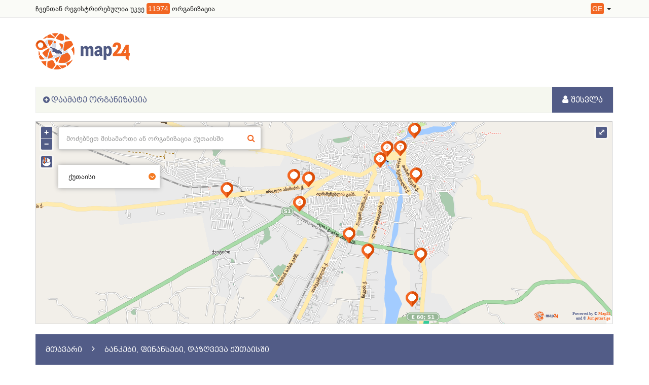

--- FILE ---
content_type: text/html; charset=UTF-8
request_url: https://www.map24.ge/ge/kutaisi/catalogue/banks-finance-insurance
body_size: 7654
content:

<!DOCTYPE html>
<html>
    <head>
        <meta charset="utf-8">
        <title>Map24.ge - კატალოგი - ბანკები, ფინანსები, დაზღვევა ქუთაისში - გვერდი 1</title>
        <meta http-equiv="X-UA-Compatible" content="IE=edge" />   
        <meta name="robots" content="index, follow">
        <meta name="description" content="ბანკი რესპუბლიკას ბანკომატი(ქუთაისი), ბანკი რესპუბლიკას ბანკომატი(ქუთაისი), ბანკი რესპუბლიკას ბანკომატი(ქუთაისი), ბანკი რესპუბლიკას ბანკომატი(ქუთაისი), ბანკი რესპუბლიკა-ტაბიძის ფილიალი, ბანკი რესპუბლიკა-ჭავჭავაძის ფილიალი, ევროკრედიტი, ვითიბი ბანკი ჯორჯიას ბანკომატი, ვითიბი ბანკი ჯორჯიას ბანკომატი, ვითიბი ბანკი ჯორჯიას ბანკომატი, ვითიბი ბანკი ჯორჯიას ბანკომატი, თიბისი ბანკის ბანკომატი, თიბისი ბანკის ბანკომატი, თიბისი ბანკის ბანკომატი, თიბისი ბანკის ბანკომატი (ქუთაისი), თიბისი ბანკის ბანკომატი (ქუთაისი), თიბისი ბანკის ბანკომატი (ქუთაისი), თიბისი ბანკის ბანკომატი (ქუთაისი), თიბისი ბანკის ბანკომატი (ქუთაისი), თიბისი ბანკის ბანკომატი (ქუთაისი), თიბისი ბანკის ბანკომატი (ქუთაისი), თიბისი ბანკის ბანკომატი (ქუთაისი), თიბისი ბანკის ბანკომატი (ქუთაისი), თიბისი ბანკის ბანკომატი (ქუთაისი), " />
        <meta name="keywords" content="ბანკომატი, ბანკომატი, ბანკომატი, ბანკომატი, საოპერაციო ტარიფები, ანაბრები, საკრედიტო რესურსები, საოპერაციო ტარიფები, ანაბრები, საკრედიტო რესურსები, ავტოლომბარდი და იპოთეკური სესხები, ბანკომატი, ბანკომატი, ბანკომატი, ბანკომატი, ბანკომატი, ბანკომატი, ბანკომატი, ბანკომატი, ბანკომატი, ბანკომატი, ბანკომატი, ბანკომატი, ბანკომატი, ბანკომატი, ბანკომატი, ბანკომატი, ბანკომატი, " />
        <meta name="csrf-token" content="3834353030366331646665623164393731383731336432646264623933316234">
        
        <meta name="robots" content="index, follow">
        <link rel="canonical" href="" />
        
        <link href="img/favicon.ico" rel="SHORTCUT ICON" />
        <meta name="viewport" content="width=device-width, initial-scale=1" />
        <link rel="stylesheet" href="https://www.map24.ge/css/bootstrap.min.css">
        <link rel="stylesheet" href="https://www.map24.ge/css/font-awesome.min.css">
        <link rel="stylesheet" href="https://www.map24.ge/css/owl.carousel.css">
        <link href="https://fonts.googleapis.com/css?family=Exo+2" rel="stylesheet">
        <link rel="stylesheet" href="https://www.map24.ge/css/fonts.css">
        <link rel="stylesheet" href="https://www.map24.ge/css/style.css">
        <link rel="stylesheet" href="https://www.map24.ge/css/responsive.css">
        <link rel="stylesheet" href="https://www.map24.ge/css/jquery-ui.min.css">
        <link rel="stylesheet" href="https://www.map24.ge/css/jquery-ui.theme.min.css">
        
        
        <script src="https://www.map24.ge/js/jquery.min.js"></script>
        <script src="https://www.map24.ge/js/jquery-ui.min.js"></script>
        <script src="https://www.map24.ge/js/bootstrap.min.js"></script>
        
        <!--map css + javascripts-->
        <link rel="stylesheet" href="/ol3/ol.css" type="text/css">
        <script type="text/javascript" src="/ol3/ol.js"></script>
        <link href="https://www.map24.ge//img/favicon.ico" rel="SHORTCUT ICON" />
        <!-- The line below is only needed for old environments like Internet Explorer and Android 4.x -->
        <script src="https://cdnjs.cloudflare.com/polyfill/v2/polyfill.min.js?features=requestAnimationFrame,Element.prototype.classList,URL"></script>
        <link rel="stylesheet" href="https://www.map24.ge//css/map24/map_style.css">
        <!--map css + javascripts-->
        
        
    </head>
    
    <body>
        
<section id="Top_menu" class="topfixed">
      <!-- top header -->
      <div class="top_header">
        <div class="container">
          <div class="row">
            <div class="col-sm-6">
              <div class="top_left">
                <p>ჩვენთან რეგისტრირებულია უკვე <span>11974</span> ორგანიზაცია</p>
              </div>
            </div>
            <div class="col-sm-6">
              <div class="top_right">
                <div class="language">
                <div class="header-right">
                  <ul class="list-unstyled list-inline">
                    <li class="dropdown dropdown-small">
                      <a data-toggle="dropdown" data-hover="dropdown" class="dropdown-toggle" href="/ge/kutaisi/catalogue/banks-finance-insurance" aria-expanded="false">
                                <span class="key">GE</span>
                                <b class="caret"></b>
                              </a>                      <ul class="dropdown-menu">
                        <li><a href="/en/kutaisi/catalogue/banks-finance-insurance">EN</a></li><li><a href="/ru/kutaisi/catalogue/banks-finance-insurance">RU</a></li>                      </ul>
                    </li>
                  </ul>
                </div>
              </div>
              </div>
            </div>
          </div>
        </div>
      </div>
      <!-- top header /. -->

      <!-- logo_banner-->
      <div class="logo_banner">
        <div class="container">
          <div class="row">
            <div class="col-sm-6">
              <div class="top_left">
                <a href="https://www.map24.ge/ge"><img src="/img/map24-logo.png" alt=""></a>
              </div>
            </div>
            <div class="col-sm-6">
              <div class="top_right">
                <div class="banner">
                  <!--<a href="javascript:void()"><img src="/img/banner1.png" alt=""></a> -->
                  <a width="100" height="80" href="https://www.home24.ge" target="_blank" style="cursor: pointer;"><object width="100%" height="80" data="https://www.map24.ge/img/banners/940x119.swf"></object> </a>
                </div>
              </div>
            </div>
          </div>
        </div>
      </div>
      <!-- logo_banner /. -->

      <!-- headerbar -->
      
      <div class="headerbar">
        <nav class="navbar" role="navigation">
          <div class="container">
            <div class="menu">
              <div class="navbar-header">
                <button type="button" class="navbar-toggle collapsed" data-toggle="collapse" data-target="#navbar_menu">
                  <span class="sr-only">Toggle navigation</span>
                  <span class="icon-bar"></span>
                  <span class="icon-bar"></span>
                  <span class="icon-bar"></span>
                </button>
                <a class="navbar-brand func_unavail" href="javascript:void()"> დაამატე ორგანიზაცია</a>
              </div>
              <div class="collapse navbar-collapse" id="navbar_menu">
<!--                <ul class="nav navbar-nav">
                  <li class="active"><a href="javascript:void()">;&nbsp;</a></li>
                  <li><a href="javascript:void()">;&nbsp;</a></li>
                  <li><a href="javascript:void()">;&nbsp;</a></li>
                  <li><a href="javascript:void()">;&nbsp;</a></li>
                  <li><a href="javascript:void()">;&nbsp;</a></li>
                  <li><a href="javascript:void()">;&nbsp;</a></li>
                </ul>-->
                <ul class="nav navbar-nav navbar-right">
                  <li class="dropdown func_unavail">
                    <a href="javascript:void()" class="dropdown-toggle_111" data-toggle="dropdown_111"><i class="fa fa-user" aria-hidden="true"></i> შესვლა</a>
                          <ul id="maplogin" class="dropdown-menu">
                              <li>
                                    <div class="row">
                                        <div class="col-md-12">
                                            <form class="form" role="form" method="post" action="login" accept-charset="UTF-8" id="login-nav">
                                                <div class="form-group">
                                                    <label class="sr-only" for="user">მომხმარებელი</label>
                                                    <input type="email" class="form-control" id="user" placeholder="მომხმარებელი" required>
                                                </div>
                                                <div class="form-group">
                                                    <label class="sr-only" for="password">პაროლი</label>
                                                    <input type="password" class="form-control" id="password" placeholder="**********" required>
                                                </div>
                                                <div class="form-group">
                                                    <div class="help-block"><a href="">პაროლის აღდგენა</a></div>
                                                </div>
                                                <div class="form-group login_btn">
                                                       <button type="submit" class="btn btn-default">შესვლა</button>
                                                </div>
                                            </form>
                                          </div>
                                   </div>
                              </li>
                          </ul> <!-- maplogin /. -->
                  </li>
                </ul> <!-- nav navbar-nav /. -->
              </div>
            </div> <!-- menu /. -->
          </div>
        </nav>
      </div>  
      <!-- headerbar /. -->
</section> <!-- header /. -->

<div id="line"></div>

<script type="text/javascript">
jQuery( document ).ready(function() {
    var  mn = jQuery("#Top_menu");
    mns = "fixed-sticky";
    hdr = 172;
    jQuery(window).scroll(function() {
        if(jQuery(this).scrollTop() > hdr ) {
            mn.addClass(mns);
        } else {
            mn.removeClass(mns);
        }
    });
    
    $(".func_unavail").click(function(){
        alert('აღნიშნული ფუნქცია დროებით გათიშულია!');
    })
    
    
});
</script>  <section id="wrapper">  
 <!-- map_search  -->
 <section id="map_search">
    <div class="container">
      <div class="mapsearch">
        <div class="row">
          <div class="col-sm-12">

                <div class="mapsearch_bar">
                    <input type="text" class="form-control search_input" id="search_input" placeholder="მოძებნეთ მისამართი ან ორგანიზაცია ქუთაისში" />
                    <img class="spinner" src="/img/ajax-loader.gif" />
                   
                    <input type="hidden" name="org_or_street_id" id="org_or_street_id" value="0">
                    <input type="hidden" name="is_org" id="is_org" value="0">
                    <input type="hidden" name="city_id" id="city_id" value="6">
                    <input type="hidden" name="cur_lang" id="cur_lang" value="ge">
                    <button type="submit" id="search_submit" class="btn btn-default search_btn"><i class="fa fa-search" aria-hidden="true"></i></button>
                    <div class="searchmenu">
                        <ul class="menus">
                            <li>
                                <a href="javascript:void(0)">ქუთაისი</a>                                <div class="dropsearch">
                                    <ul><li><a href="https://www.map24.ge/ge/akhaltsikhe">ახალციხე</a></li><li><a href="https://www.map24.ge/ge/batumi">ბათუმი</a></li><li><a href="https://www.map24.ge/ge/bakuriani">ბაკურიანი</a></li><li><a href="https://www.map24.ge/ge/tbilisi">თბილისი</a></li><li><a href="https://www.map24.ge/ge/mestia">მესტია</a></li><li><a href="https://www.map24.ge/ge/poti">ფოთი</a></li><li><a href="https://www.map24.ge/ge/kutaisi">ქუთაისი</a></li><li><a href="https://www.map24.ge/ge/shekvetili">შეკვეთილი</a></li></ul>
                                </div>
                            </li>
                        </ul>
                    </div>
                </div>
                
                
                <div class="map-responsive home_map" id="map"></div>
                
                
                
          </div>
        </div>
      </div>
    </div>
</section> <!-- map_search /. -->




<!--popup-->
<!--<div id="popup" class="ol-popup">
    <a href="#" id="popup-closer" class="ol-popup-closer"></a>
    <div id="popup-content" class="searchmap_info"></div>
</div>-->
<!--popup-->

<script type="text/javascript" src="/js/functions.js"></script>
<script type="text/javascript">
jQuery( document ).ready(function() {
    var map; var popup;

    if (load_map('ge','42.7037954,42.2712501')){
                
        
    }
    
});
</script> 



<script type="text/javascript">
//autocomplette and on the map search --------------------------------------
$(function () {
        $.widget( "custom.catcomplete", $.ui.autocomplete, {
            _create: function() {
                this._super();
                this.widget().menu( "option", "items", "> :not(.ui-autocomplete-category)" );
            },
            _renderMenu: function( ul, items ) {
                var that = this,
                currentCategory = "";
                $.each( items, function( index, item ) {
                    var li;
                    if ( item.category != currentCategory ) {
                        ul.append( "<li class='ui-autocomplete-category'>" + item.category + "</li>" );
                        currentCategory = item.category;
                    }
                    li = that._renderItemData( ul, item );
                    if ( item.category ) {
                        li.attr( "aria-label", item.category + " : " + item.label );
                    }
                });
            }
        });
         
        $("#search_input").catcomplete({
            
            source: function (request, response) {
                $('.spinner').show();
                var city_id = $("#city_id").val();
                $.ajax({
                    url: '/autocomplete.php',
                    data: { q: request.term, city: city_id},
                    dataType: "json",
                    type: "POST",
                    headers: {'CsrfToken': $('meta[name="csrf-token"]').attr('content')},
                    success: function (data) {
                        $('.spinner').hide();
                        response($.map(data, function (item) {
                            return {
                                label:  item.name,
                                val:    item.org_or_street_id,
                                category: item.category,
                                is_org: item.is_org,
                            };
                        }));
                    },
                    error: function (response) {
                        $('.spinner').hide();
                        //alert(response.responseText);
                    },
                    failure: function (response) {
                        $('.spinner').hide();
                        //alert(response.responseText);
                    }
                });
            },
            select: function (e, i) {
                $("#org_or_street_id").val(i.item.val);
                $("#is_org").val(i.item.is_org);
                $("#search_submit").trigger( "click" );
            },
            minLength: 3
        });
        
        $("#search_submit").click(function(){
            var org_or_street_id    =  $("#org_or_street_id").val();
            var is_org              =  $("#is_org").val();
            var search_string       =  $("#search_input").val();
            var cur_lang            =  $("#cur_lang").val();
            
            
            $.ajax({
                url: '/add_line_or_marker.php',
                data: { search_string: search_string, org_or_street_id: org_or_street_id, is_org: is_org, cur_lang: cur_lang},
                dataType: "json",
                type: "POST",
                headers: {'CsrfToken': $('meta[name="csrf-token"]').attr('content')},
                success: function (data) {
                    
                    if (data.is_org == 1) { //is organization
                        addOrg(data.lon_lat, data.logo, data.name, data.org_description, data.address, data.phone, data.url,'16');      
                    }
                    if (data.is_org == 0) { //is street or street num
                        if (data.type == 2) {//is marker
                            addMarker(data.lon_lat, data.name, '16');  
                        }else
                            if (data.type == 1){
                                addLine(data.lon_lat);      
                            }    
                    }
                   
                            
            
                },
                error: function (response) {
                    //alert(response.responseText);
                },
                failure: function (response) {
                    alert(response.responseText);
                }
            })
            
             
        })
        
        $('#search_input').keypress(function(e){

       
        });
        
        $('#search_input').keypress(function(e){
            $("#org_or_street_id").val('');  
            $("#is_org").val('');  
            if(e.which == 13){//Enter key pressed
                $(".ui-menu").hide();
                $('#search_submit').click();//Trigger search button click event
                
            }
        });
     });  
//autocomplette and on the map search --------------------------------------      
</script> 

<section id="company">
    <div class="container">
        <div class="company">
            <div class="row">
                <div class="col-sm-12">
                    <div class="page_head">
                        <ul>
                            <li><a href="https://www.map24.ge/ge">მთავარი</a></li>
                            <li><a href="https://www.map24.ge/ge/kutaisi/catalogue/banks-finance-insurance#map">
                                    ბანკები, ფინანსები, დაზღვევა ქუთაისში                                </a></li>
                        </ul>
                    </div>
                </div>

                <div class="col-md-3 col-sm-4">
                    <div class="company_category">
                        <ul>
                            <li>
                                <a href="https://www.map24.ge/ge/kutaisi/catalogue/auto-moto#map">ავტო - მოტო<span>1</span></a><a href="https://www.map24.ge/ge/kutaisi/catalogue/banks-finance-insurance#map">ბანკები, ფინანსები, დაზღვევა<span>91</span></a><a href="https://www.map24.ge/ge/kutaisi/catalogue/education-and-science#map">განათლება და მეცნიერება <span>11</span></a><a href="https://www.map24.ge/ge/kutaisi/catalogue/mother-and-child#map">დედა და ბავშვი<span>5</span></a><a href="https://www.map24.ge/ge/kutaisi/catalogue/jurisprudence#map">იურისპრუდენცია<span>11</span></a><a href="https://www.map24.ge/ge/kutaisi/catalogue/shops-and-shopping#map">მაღაზიები და შოპინგი<span>21</span></a><a href="https://www.map24.ge/ge/kutaisi/catalogue/medicine#map">მედიცინა<span>28</span></a><a href="https://www.map24.ge/ge/kutaisi/catalogue/manufacturing-and-production#map">მრეწველობა და წარმოება<span>1</span></a><a href="https://www.map24.ge/ge/kutaisi/catalogue/state-institutions#map">სახელმწიფო დაწესებულებები<span>2</span></a><a href="https://www.map24.ge/ge/kutaisi/catalogue/transport-shipping#map">ტრანსპორტი, გადაზიდვები<span>1</span></a><a href="https://www.map24.ge/ge/kutaisi/catalogue/tourism#map">ტურიზმი<span>6</span></a><a href="https://www.map24.ge/ge/kutaisi/catalogue/real-estate-construction#map">უძრავი ქონება, მშენებლობა<span>4</span></a>                            </li>
                        </ul>
                    </div>
                </div> <!-- col end -->



                <div class="col-md-9 col-sm-8">
                    <div class="row"><div class="col-sm-12 col-md-4">
                                                <a href="https://www.map24.ge/ge/kutaisi/company/11309/bank-republic-atm-kutaisi-">
                                                    <div class="itemcompany sho_down normal">
                                                        <div class="sppstitem_info infotwo">
                                                            <h4 class="title">ბანკი რესპუბლიკას ბანკომატი(ქუთაისი)</h4>
                                                            <p class="titletext_two">ბანკომატი</p>
                                                            <a href="javascript:void(0)" onClick="show_on_map('42.706585154674,42.269995480214')"><p class="location">თამარ მეფის ქ. 9, ქუთაისი</p></a>
                                                        </div>
                                                    </div>
                                                </a>
                                            </div><div class="col-sm-12 col-md-4">
                                                <a href="https://www.map24.ge/ge/kutaisi/company/9714/bank-republic-atm-kutaisi-">
                                                    <div class="itemcompany sho_down normal">
                                                        <div class="sppstitem_info infotwo">
                                                            <h4 class="title">ბანკი რესპუბლიკას ბანკომატი(ქუთაისი)</h4>
                                                            <p class="titletext_two">ბანკომატი</p>
                                                            <a href="javascript:void(0)" onClick="show_on_map('42.670622871259,42.256886287015')"><p class="location">ილია ჭავჭავაძის გამზ. 57a, ქუთაისი</p></a>
                                                        </div>
                                                    </div>
                                                </a>
                                            </div><div class="col-sm-12 col-md-4">
                                                <a href="https://www.map24.ge/ge/kutaisi/company/7088/bank-republic-atm-kutaisi-">
                                                    <div class="itemcompany sho_down normal">
                                                        <div class="sppstitem_info infotwo">
                                                            <h4 class="title">ბანკი რესპუბლიკას ბანკომატი(ქუთაისი)</h4>
                                                            <p class="titletext_two">ბანკომატი</p>
                                                            <a href="javascript:void(0)" onClick="show_on_map('42.709465910944,42.275612849753')"><p class="location">ნიუპორტის ქ. 32, ქუთაისი</p></a>
                                                        </div>
                                                    </div>
                                                </a>
                                            </div></div><div class="row"><div class="col-sm-12 col-md-4">
                                                <a href="https://www.map24.ge/ge/kutaisi/company/5583/bank-republic-atm-kutaisi-">
                                                    <div class="itemcompany sho_down normal">
                                                        <div class="sppstitem_info infotwo">
                                                            <h4 class="title">ბანკი რესპუბლიკას ბანკომატი(ქუთაისი)</h4>
                                                            <p class="titletext_two">ბანკომატი</p>
                                                            <a href="javascript:void(0)" onClick="show_on_map('42.671793317798,42.257264768978')"><p class="location">ილია ჭავჭავაძის გამზ. 56, ქუთაისი</p></a>
                                                        </div>
                                                    </div>
                                                </a>
                                            </div><div class="col-sm-12 col-md-4">
                                                <a href="https://www.map24.ge/ge/kutaisi/company/4488/bank-republic-tabidze-branch">
                                                    <div class="itemcompany sho_down normal">
                                                        <div class="sppstitem_info infotwo">
                                                            <h4 class="title">ბანკი რესპუბლიკა-ტაბიძის ფილიალი</h4>
                                                            <p class="titletext_two">საოპერაციო ტარიფები, ანაბრები, საკრედიტო რესურსები</p>
                                                            <a href="javascript:void(0)" onClick="show_on_map('42.698776037461,42.268532937732')"><p class="location">გრიშაშვილის ქ. 6, ქუთაისი</p></a>
                                                        </div>
                                                    </div>
                                                </a>
                                            </div><div class="col-sm-12 col-md-4">
                                                <a href="https://www.map24.ge/ge/kutaisi/company/11384/bank-republic-chavchavadze-branch">
                                                    <div class="itemcompany sho_down normal">
                                                        <div class="sppstitem_info infotwo">
                                                            <h4 class="title">ბანკი რესპუბლიკა-ჭავჭავაძის ფილიალი</h4>
                                                            <p class="titletext_two">საოპერაციო ტარიფები, ანაბრები, საკრედიტო რესურსები</p>
                                                            <a href="javascript:void(0)" onClick="show_on_map('42.670622871259,42.256886287015')"><p class="location">ილია ჭავჭავაძის გამზ. 57a, ქუთაისი</p></a>
                                                        </div>
                                                    </div>
                                                </a>
                                            </div></div><div class="row"><div class="col-sm-12 col-md-4">
                                                <a href="https://www.map24.ge/ge/kutaisi/company/7425/eurocredit">
                                                    <div class="itemcompany sho_down normal">
                                                        <div class="sppstitem_info infotwo">
                                                            <h4 class="title">ევროკრედიტი</h4>
                                                            <p class="titletext_two">ავტოლომბარდი და იპოთეკური სესხები</p>
                                                            <a href="javascript:void(0)" onClick="show_on_map('42.706057103823,42.270591392677')"><p class="location">თამარ მეფის ქ. 5-7, ქუთაისი</p></a>
                                                        </div>
                                                    </div>
                                                </a>
                                            </div><div class="col-sm-12 col-md-4">
                                                <a href="https://www.map24.ge/ge/kutaisi/company/13905/vtb-bank-georgia-atm">
                                                    <div class="itemcompany sho_down normal">
                                                        <div class="sppstitem_info infotwo">
                                                            <h4 class="title">ვითიბი ბანკი ჯორჯიას ბანკომატი</h4>
                                                            <p class="titletext_two">ბანკომატი</p>
                                                            <a href="javascript:void(0)" onClick="show_on_map('42.703206508036,42.270285381729')"><p class="location">შოთა რუსთაველის გამზ. 3, ქუთაისი</p></a>
                                                        </div>
                                                    </div>
                                                </a>
                                            </div><div class="col-sm-12 col-md-4">
                                                <a href="https://www.map24.ge/ge/kutaisi/company/13523/vtb-bank-georgia-atm">
                                                    <div class="itemcompany sho_down normal">
                                                        <div class="sppstitem_info infotwo">
                                                            <h4 class="title">ვითიბი ბანკი ჯორჯიას ბანკომატი</h4>
                                                            <p class="titletext_two">ბანკომატი</p>
                                                            <a href="javascript:void(0)" onClick="show_on_map('42.70474346085,42.272050058631')"><p class="location">ზაქარია ფალიაშვილის ქ. 35, ქუთაისი</p></a>
                                                        </div>
                                                    </div>
                                                </a>
                                            </div></div><div class="row"><div class="col-sm-12 col-md-4">
                                                <a href="https://www.map24.ge/ge/kutaisi/company/575/vtb-bank-georgia-atm">
                                                    <div class="itemcompany sho_down normal">
                                                        <div class="sppstitem_info infotwo">
                                                            <h4 class="title">ვითიბი ბანკი ჯორჯიას ბანკომატი</h4>
                                                            <p class="titletext_two">ბანკომატი</p>
                                                            <a href="javascript:void(0)" onClick="show_on_map('42.710117517356,42.264393064522')"><p class="location">თამარ მეფის ქ. 59, ქუთაისი</p></a>
                                                        </div>
                                                    </div>
                                                </a>
                                            </div><div class="col-sm-12 col-md-4">
                                                <a href="https://www.map24.ge/ge/kutaisi/company/3302/vtb-bank-georgia-atm">
                                                    <div class="itemcompany sho_down normal">
                                                        <div class="sppstitem_info infotwo">
                                                            <h4 class="title">ვითიბი ბანკი ჯორჯიას ბანკომატი</h4>
                                                            <p class="titletext_two">ბანკომატი</p>
                                                            <a href="javascript:void(0)" onClick="show_on_map('42.708694423935,42.233368906985')"><p class="location">ახალგაზრდობის გამზ. 98, ქუთაისი</p></a>
                                                        </div>
                                                    </div>
                                                </a>
                                            </div><div class="col-sm-12 col-md-4">
                                                <a href="https://www.map24.ge/ge/kutaisi/company/6778/tbc-bank-atm">
                                                    <div class="itemcompany sho_down normal">
                                                        <div class="sppstitem_info infotwo">
                                                            <h4 class="title">თიბისი ბანკის ბანკომატი</h4>
                                                            <p class="titletext_two">ბანკომატი</p>
                                                            <a href="javascript:void(0)" onClick="show_on_map('42.669133594519,42.258136807434')"><p class="location">ილია ჭავჭავაძის გამზ. 62, ქუთაისი</p></a>
                                                        </div>
                                                    </div>
                                                </a>
                                            </div></div><div class="row"><div class="col-sm-12 col-md-4">
                                                <a href="https://www.map24.ge/ge/kutaisi/company/10863/tbc-bank-atm">
                                                    <div class="itemcompany sho_down normal">
                                                        <div class="sppstitem_info infotwo">
                                                            <h4 class="title">თიბისი ბანკის ბანკომატი</h4>
                                                            <p class="titletext_two">ბანკომატი</p>
                                                            <a href="javascript:void(0)" onClick="show_on_map('42.705509485324,42.270691227988')"><p class="location">დავით აღმაშენებლის მოედანი 2, ქუთაისი</p></a>
                                                        </div>
                                                    </div>
                                                </a>
                                            </div><div class="col-sm-12 col-md-4">
                                                <a href="https://www.map24.ge/ge/kutaisi/company/5601/tbc-bank-atm">
                                                    <div class="itemcompany sho_down normal">
                                                        <div class="sppstitem_info infotwo">
                                                            <h4 class="title">თიბისი ბანკის ბანკომატი</h4>
                                                            <p class="titletext_two">ბანკომატი</p>
                                                            <a href="javascript:void(0)" onClick="show_on_map('42.697015885977,42.267889223916')"><p class="location">გრიშაშვილის ქ. 14, ქუთაისი</p></a>
                                                        </div>
                                                    </div>
                                                </a>
                                            </div><div class="col-sm-12 col-md-4">
                                                <a href="https://www.map24.ge/ge/kutaisi/company/6395/tbc-bank-atm-kutaisi-">
                                                    <div class="itemcompany sho_down normal">
                                                        <div class="sppstitem_info infotwo">
                                                            <h4 class="title">თიბისი ბანკის ბანკომატი (ქუთაისი)</h4>
                                                            <p class="titletext_two">ბანკომატი</p>
                                                            <a href="javascript:void(0)" onClick="show_on_map('42.699640182723,42.271609817923')"><p class="location">ზაქარია ფალიაშვილის ქ. 3, ქუთაისი</p></a>
                                                        </div>
                                                    </div>
                                                </a>
                                            </div></div><div class="row"><div class="col-sm-12 col-md-4">
                                                <a href="https://www.map24.ge/ge/kutaisi/company/8980/tbc-bank-atm-kutaisi-">
                                                    <div class="itemcompany sho_down normal">
                                                        <div class="sppstitem_info infotwo">
                                                            <h4 class="title">თიბისი ბანკის ბანკომატი (ქუთაისი)</h4>
                                                            <p class="titletext_two">ბანკომატი</p>
                                                            <a href="javascript:void(0)" onClick="show_on_map('42.702926927611,42.271896187116')"><p class="location">ზაქარია ფალიაშვილის ქ. 29, ქუთაისი</p></a>
                                                        </div>
                                                    </div>
                                                </a>
                                            </div><div class="col-sm-12 col-md-4">
                                                <a href="https://www.map24.ge/ge/kutaisi/company/13775/tbc-bank-atm-kutaisi-">
                                                    <div class="itemcompany sho_down normal">
                                                        <div class="sppstitem_info infotwo">
                                                            <h4 class="title">თიბისი ბანკის ბანკომატი (ქუთაისი)</h4>
                                                            <p class="titletext_two">ბანკომატი</p>
                                                            <a href="javascript:void(0)" onClick="show_on_map('42.673688185646,42.263427447619')"><p class="location">ირაკლი აბაშიძის ქ. 5, ქუთაისი</p></a>
                                                        </div>
                                                    </div>
                                                </a>
                                            </div><div class="col-sm-12 col-md-4">
                                                <a href="https://www.map24.ge/ge/kutaisi/company/5484/tbc-bank-atm-kutaisi-">
                                                    <div class="itemcompany sho_down normal">
                                                        <div class="sppstitem_info infotwo">
                                                            <h4 class="title">თიბისი ბანკის ბანკომატი (ქუთაისი)</h4>
                                                            <p class="titletext_two">ბანკომატი</p>
                                                            <a href="javascript:void(0)" onClick="show_on_map('42.711597872292,42.244281932677')"><p class="location">ახალგაზრდობის გამზ. 30, ქუთაისი</p></a>
                                                        </div>
                                                    </div>
                                                </a>
                                            </div></div><div class="row"><div class="col-sm-12 col-md-4">
                                                <a href="https://www.map24.ge/ge/kutaisi/company/1043/tbc-bank-atm-kutaisi-">
                                                    <div class="itemcompany sho_down normal">
                                                        <div class="sppstitem_info infotwo">
                                                            <h4 class="title">თიბისი ბანკის ბანკომატი (ქუთაისი)</h4>
                                                            <p class="titletext_two">ბანკომატი</p>
                                                            <a href="javascript:void(0)" onClick="show_on_map('42.693799905439,42.245313946368')"><p class="location">ნიკეას ქ. 5, ქუთაისი</p></a>
                                                        </div>
                                                    </div>
                                                </a>
                                            </div><div class="col-sm-12 col-md-4">
                                                <a href="https://www.map24.ge/ge/kutaisi/company/9125/tbc-bank-atm-kutaisi-">
                                                    <div class="itemcompany sho_down normal">
                                                        <div class="sppstitem_info infotwo">
                                                            <h4 class="title">თიბისი ბანკის ბანკომატი (ქუთაისი)</h4>
                                                            <p class="titletext_two">ბანკომატი</p>
                                                            <a href="javascript:void(0)" onClick="show_on_map('42.64600082697,42.26070455102')"><p class="location">ავტომშენებლის ქ. 3, ქუთაისი</p></a>
                                                        </div>
                                                    </div>
                                                </a>
                                            </div><div class="col-sm-12 col-md-4">
                                                <a href="https://www.map24.ge/ge/kutaisi/company/12953/tbc-bank-atm-kutaisi-">
                                                    <div class="itemcompany sho_down normal">
                                                        <div class="sppstitem_info infotwo">
                                                            <h4 class="title">თიბისი ბანკის ბანკომატი (ქუთაისი)</h4>
                                                            <p class="titletext_two">ბანკომატი</p>
                                                            <a href="javascript:void(0)" onClick="show_on_map('42.687445769536,42.249401038697')"><p class="location">ილია ჭავჭავაძის გამზ. 23a, ქუთაისი</p></a>
                                                        </div>
                                                    </div>
                                                </a>
                                            </div></div><div class="row"><div class="col-sm-12 col-md-4">
                                                <a href="https://www.map24.ge/ge/kutaisi/company/1766/tbc-bank-atm-kutaisi-">
                                                    <div class="itemcompany sho_down normal">
                                                        <div class="sppstitem_info infotwo">
                                                            <h4 class="title">თიბისი ბანკის ბანკომატი (ქუთაისი)</h4>
                                                            <p class="titletext_two">ბანკომატი</p>
                                                            <a href="javascript:void(0)" onClick="show_on_map('42.668756884553,42.264054261965')"><p class="location">ირაკლი აბაშიძის ქ. 20, ქუთაისი</p></a>
                                                        </div>
                                                    </div>
                                                </a>
                                            </div><div class="col-sm-12 col-md-4">
                                                <a href="https://www.map24.ge/ge/kutaisi/company/3752/tbc-bank-atm-kutaisi-">
                                                    <div class="itemcompany sho_down normal">
                                                        <div class="sppstitem_info infotwo">
                                                            <h4 class="title">თიბისი ბანკის ბანკომატი (ქუთაისი)</h4>
                                                            <p class="titletext_two">ბანკომატი</p>
                                                            <a href="javascript:void(0)" onClick="show_on_map('42.7010454,42.270466700505')"><p class="location">შოთა რუსთაველის გამზ. 9, ქუთაისი</p></a>
                                                        </div>
                                                    </div>
                                                </a>
                                            </div><div class="col-sm-12 col-md-4">
                                                <a href="https://www.map24.ge/ge/kutaisi/company/3791/tbc-bank-atm-kutaisi-">
                                                    <div class="itemcompany sho_down normal">
                                                        <div class="sppstitem_info infotwo">
                                                            <h4 class="title">თიბისი ბანკის ბანკომატი (ქუთაისი)</h4>
                                                            <p class="titletext_two">ბანკომატი</p>
                                                            <a href="javascript:void(0)" onClick="show_on_map('42.704310195704,42.272018833515')"><p class="location">ზაქარია ფალიაშვილის ქ. 35, ქუთაისი</p></a>
                                                        </div>
                                                    </div>
                                                </a>
                                            </div></div><div class="row"></div>                    
                                        
                    <!--pagination-->
                    <div class="col-sm-12">
                        <nav aria-label="Page navigation">
                            <ul class="pagination itemcompany_prevnext"><li  class="active"><a class="page-link" href="https://www.map24.ge/ge/kutaisi/catalogue/banks-finance-insurance/page-1#map">1</a></li><li ><a class="page-link" href="https://www.map24.ge/ge/kutaisi/catalogue/banks-finance-insurance/page-2#map">2</a></li><li ><a class="page-link" href="https://www.map24.ge/ge/kutaisi/catalogue/banks-finance-insurance/page-3#map">3</a></li><li ><a class="page-link" href="https://www.map24.ge/ge/kutaisi/catalogue/banks-finance-insurance/page-4#map">4</a></li><li class="page-item"><a class="page-link" href="https://www.map24.ge/ge/kutaisi/catalogue/banks-finance-insurance/page-2#map">შემდ. &raquo;</a></li></ul>                        </nav>
                    </div>
                    <!--pagination-->
                    
                                    
                </div>
                
                
                
                
                
                
            </div>
        </div>
    </div>
</section> <!-- company /. -->

<script type="text/javascript">

jQuery( document ).ready(function() {
    addOrg('42.706585154674,42.269995480214;42.670622871259,42.256886287015;42.709465910944,42.275612849753;42.671793317798,42.257264768978;42.698776037461,42.268532937732;42.670622871259,42.256886287015;42.706057103823,42.270591392677;42.703206508036,42.270285381729;42.70474346085,42.272050058631;42.710117517356,42.264393064522;42.708694423935,42.233368906985;42.669133594519,42.258136807434;42.705509485324,42.270691227988;42.697015885977,42.267889223916;42.699640182723,42.271609817923;42.702926927611,42.271896187116;42.673688185646,42.263427447619;42.711597872292,42.244281932677;42.693799905439,42.245313946368;42.64600082697,42.26070455102;42.687445769536,42.249401038697;42.668756884553,42.264054261965;42.7010454,42.270466700505;42.704310195704,42.272018833515;', 'no_logo.jpg;no_logo.jpg;no_logo.jpg;no_logo.jpg;no_logo.jpg;no_logo.jpg;no_logo.jpg;no_logo.jpg;no_logo.jpg;no_logo.jpg;no_logo.jpg;no_logo.jpg;no_logo.jpg;no_logo.jpg;no_logo.jpg;no_logo.jpg;no_logo.jpg;no_logo.jpg;no_logo.jpg;no_logo.jpg;no_logo.jpg;no_logo.jpg;no_logo.jpg;no_logo.jpg;', 'ბანკი რესპუბლიკას ბანკომატი(ქუთაისი);ბანკი რესპუბლიკას ბანკომატი(ქუთაისი);ბანკი რესპუბლიკას ბანკომატი(ქუთაისი);ბანკი რესპუბლიკას ბანკომატი(ქუთაისი);ბანკი რესპუბლიკა-ტაბიძის ფილიალი;ბანკი რესპუბლიკა-ჭავჭავაძის ფილიალი;ევროკრედიტი;ვითიბი ბანკი ჯორჯიას ბანკომატი;ვითიბი ბანკი ჯორჯიას ბანკომატი;ვითიბი ბანკი ჯორჯიას ბანკომატი;ვითიბი ბანკი ჯორჯიას ბანკომატი;თიბისი ბანკის ბანკომატი;თიბისი ბანკის ბანკომატი;თიბისი ბანკის ბანკომატი;თიბისი ბანკის ბანკომატი (ქუთაისი);თიბისი ბანკის ბანკომატი (ქუთაისი);თიბისი ბანკის ბანკომატი (ქუთაისი);თიბისი ბანკის ბანკომატი (ქუთაისი);თიბისი ბანკის ბანკომატი (ქუთაისი);თიბისი ბანკის ბანკომატი (ქუთაისი);თიბისი ბანკის ბანკომატი (ქუთაისი);თიბისი ბანკის ბანკომატი (ქუთაისი);თიბისი ბანკის ბანკომატი (ქუთაისი);თიბისი ბანკის ბანკომატი (ქუთაისი);', 'ბანკომატი;ბანკომატი;ბანკომატი;ბანკომატი;საოპერაციო ტარიფები, ანაბრები, საკრედიტო რესურსები;საოპერაციო ტარიფები, ანაბრები, საკრედიტო რესურსები;ავტოლომბარდი და იპოთეკური სესხები;ბანკომატი;ბანკომატი;ბანკომატი;ბანკომატი;ბანკომატი;ბანკომატი;ბანკომატი;ბანკომატი;ბანკომატი;ბანკომატი;ბანკომატი;ბანკომატი;ბანკომატი;ბანკომატი;ბანკომატი;ბანკომატი;ბანკომატი;', 'თამარ მეფის ქ. 9, ქუთაისი;ილია ჭავჭავაძის გამზ. 57a, ქუთაისი;ნიუპორტის ქ. 32, ქუთაისი;ილია ჭავჭავაძის გამზ. 56, ქუთაისი;გრიშაშვილის ქ. 6, ქუთაისი;ილია ჭავჭავაძის გამზ. 57a, ქუთაისი;თამარ მეფის ქ. 5-7, ქუთაისი;შოთა რუსთაველის გამზ. 3, ქუთაისი;ზაქარია ფალიაშვილის ქ. 35, ქუთაისი;თამარ მეფის ქ. 59, ქუთაისი;ახალგაზრდობის გამზ. 98, ქუთაისი;ილია ჭავჭავაძის გამზ. 62, ქუთაისი;დავით აღმაშენებლის მოედანი 2, ქუთაისი;გრიშაშვილის ქ. 14, ქუთაისი;ზაქარია ფალიაშვილის ქ. 3, ქუთაისი;ზაქარია ფალიაშვილის ქ. 29, ქუთაისი;ირაკლი აბაშიძის ქ. 5, ქუთაისი;ახალგაზრდობის გამზ. 30, ქუთაისი;ნიკეას ქ. 5, ქუთაისი;ავტომშენებლის ქ. 3, ქუთაისი;ილია ჭავჭავაძის გამზ. 23a, ქუთაისი;ირაკლი აბაშიძის ქ. 20, ქუთაისი;შოთა რუსთაველის გამზ. 9, ქუთაისი;ზაქარია ფალიაშვილის ქ. 35, ქუთაისი;', '3222243585;3222243585;3222243585;3222243585;3222243585;3222243585;322904000;322242424;322242424;322242424;322242424;322272727;322272727;322272727;322272727;322272727;322272727;322272727;322272727;322272727;322272727;322272727;322272727;322272727;', '/ge/kutaisi/company/11309/bank-republic-atm-kutaisi-;/ge/kutaisi/company/9714/bank-republic-atm-kutaisi-;/ge/kutaisi/company/7088/bank-republic-atm-kutaisi-;/ge/kutaisi/company/5583/bank-republic-atm-kutaisi-;/ge/kutaisi/company/4488/bank-republic-tabidze-branch;/ge/kutaisi/company/11384/bank-republic-chavchavadze-branch;/ge/kutaisi/company/7425/eurocredit;/ge/kutaisi/company/13905/vtb-bank-georgia-atm;/ge/kutaisi/company/13523/vtb-bank-georgia-atm;/ge/kutaisi/company/575/vtb-bank-georgia-atm;/ge/kutaisi/company/3302/vtb-bank-georgia-atm;/ge/kutaisi/company/6778/tbc-bank-atm;/ge/kutaisi/company/10863/tbc-bank-atm;/ge/kutaisi/company/5601/tbc-bank-atm;/ge/kutaisi/company/6395/tbc-bank-atm-kutaisi-;/ge/kutaisi/company/8980/tbc-bank-atm-kutaisi-;/ge/kutaisi/company/13775/tbc-bank-atm-kutaisi-;/ge/kutaisi/company/5484/tbc-bank-atm-kutaisi-;/ge/kutaisi/company/1043/tbc-bank-atm-kutaisi-;/ge/kutaisi/company/9125/tbc-bank-atm-kutaisi-;/ge/kutaisi/company/12953/tbc-bank-atm-kutaisi-;/ge/kutaisi/company/1766/tbc-bank-atm-kutaisi-;/ge/kutaisi/company/3752/tbc-bank-atm-kutaisi-;/ge/kutaisi/company/3791/tbc-bank-atm-kutaisi-;','16');  
})

</script></section><!-- footer -->
<section id="footer">
  <div class="container">
    <div class="footer">
      <div class="row">
        <div class="col-sm-5">
          <div class="left">
              <h4 class="footermenu_title">საჭირო <span>ლინკები</span></h4>
              <ul class="footer_menu">
                <li><a href="/ge/realestate">უძრავი ქონება</a></li>              
                <li><a href="/ge/weather">ამინდი</a></li>              
              </ul>
          </div>
        </div>
        <div class="col-sm-2">
          <div class="left">
              <ul class="footer_menu menu2">
                <li></li>
                                    <li><a href="/ge/contact">კონტაქტი</a></li>
                                
                <li><a href="/ge/sitemap">საიტის რუკა</a></li>
                <li><a href="/ge/changelog">ცვლილებების ისტორია</a></li>
              </ul>
          </div>
        </div>
        <div class="col-sm-5">
          <div class="right pull-right ">
            <a href="#">
              <div class="banner"><!-- TOP.GE ASYNC COUNTER CODE -->
<div id="top-ge-counter-container" data-site-id="108559"></div>
<script async src="//counter.top.ge/counter.js"></script>
<!-- / END OF TOP.GE COUNTER CODE --></div>
            </a>
            <a href="#">
              <div class="banner"></div>
            </a>
            <p class="copyright">მეპ24 - ყველა უფლება დაცულია!</p>
            <div class="cratedby">
                დიზაინერი: <a target="_blank" href="https://smartweb.ge/">Smartweb</a>
            </div>
          </div>
          
          <script>
              (function(i,s,o,g,r,a,m){i['GoogleAnalyticsObject']=r;i[r]=i[r]||function(){
              (i[r].q=i[r].q||[]).push(arguments)},i[r].l=1*new Date();a=s.createElement(o),
              m=s.getElementsByTagName(o)[0];a.async=1;a.src=g;m.parentNode.insertBefore(a,m)
              })(window,document,'script','https://www.google-analytics.com/analytics.js','ga');

              ga('create', 'UA-99578729-1', 'auto');
              ga('send', 'pageview');

          </script>
          
        </div>
      </div>
    </div>
  </div>
</section> 





<!-- footer ./-->        
    
    

    
    
    <script defer src="https://static.cloudflareinsights.com/beacon.min.js/vcd15cbe7772f49c399c6a5babf22c1241717689176015" integrity="sha512-ZpsOmlRQV6y907TI0dKBHq9Md29nnaEIPlkf84rnaERnq6zvWvPUqr2ft8M1aS28oN72PdrCzSjY4U6VaAw1EQ==" data-cf-beacon='{"version":"2024.11.0","token":"6e796997dd0944e79ce9378ba8af3dc6","r":1,"server_timing":{"name":{"cfCacheStatus":true,"cfEdge":true,"cfExtPri":true,"cfL4":true,"cfOrigin":true,"cfSpeedBrain":true},"location_startswith":null}}' crossorigin="anonymous"></script>
</body>

</html>



--- FILE ---
content_type: text/css
request_url: https://www.map24.ge/css/style.css
body_size: 6346
content:
body {
  margin: 0;
  padding: 0;
  background-color: #FFF;
}
ul {
  padding: 0;
  margin: 0;
  list-style: none;
}
a {
  transition: 0.2s;
  -moz-transition: 0.2s;
  -webkit-transition: 0.2s;
  color: #212121;
  text-decoration: none;
}
p {
  color: #212121;
  font-size: 14px;
  margin-bottom: 0px;
}
a:hover,
a:focus {
  color: #212121;
  text-decoration: none;
}
h1,
h3,
h4,
h5,
h6 {
  color: #212121;
}
.btn {
  color: #FFF;
  border-radius: 0px;
  outline: none;
  box-shadow: none;
  border: 0px;
  font-size: 14px;
  background-color: #f26622;
  transition: 0.2s;
  -ms-transition: 0.2s;
  -moz-transition: 0.2s;
  -webkit-transition: 0.2s;
  font-family: Vedrana, Helvetica, Arial, Sans-Serif, 'ingiriarial';
}
.btn:hover,
.btn:focus {
  color: #FFF;
  outline: none;
  box-shadow: none;
  background-color: #525c87;
}
#line {
  width: 100%;
  height: 0px;
  background: #FFF;
}
.top_header {
  padding: 7px 0;
  background-color: #fafbf7;
  border-bottom: 1px solid #ececec;
  font-family: Vedrana, Helvetica, Arial, Sans-Serif, 'ingiriarial';
}
.top_header .top_left p  span {
  color: #FFF;
  padding: 3px;
  border-radius: 4px;
  background-color: #f26622;
}
.top_header .top_right {
  text-align: right;
}
.top_header .top_right  .dropdown-menu{
  min-width:0px;
}

.banner {
    cursor: pointer;
}

.logo_banner .top_right .banner {
  width: 100%;
  height: 75px;
  position: relative;
  background-color: #FFF;
}
.logo_banner .top_right .banner  img {
  width: 100%;
  height: 100%;
}
.logo_banner .top_right .banner p {
  position: absolute;
  left: 50%;
  top: 50%;
  transform: translate(-50%,-50%);
  -ms-transform: translate(-50%,-50%);
  -moz-transform: translate(-50%,-50%);
  -webkit-transform: translate(-50%,-50%);
}

.top_header .top_right span{
    background-color: #f26622;
    border-radius: 4px;
    color: #fff;
    padding: 3px;
}

.logo_banner {
  margin: 30px 0;
}
.menu {
  position: relative;
  background-color: #f5f7ef;
  border: 1px  solid #ececec;
}
#Top_menu  {
  background-color: #FFF;
}
.topfixed .headerbar   {
  transition: 0.4s !important;
}
.fixed-sticky  {
  transition: 1s;
}
.fixed-sticky .headerbar {
  background-color: #FFF;
  padding-top: 6px;
  box-shadow: 0px 1px 9px rgba(180, 180, 180, 0.51);
  transition: 0.4s;
  position: fixed;
  left: 0;
  width: 100%;
  top: -1px;
  z-index: 1111;
}
.fixed-sticky .headerbar .navbar {
  margin-bottom: 5px;
}
.navbar {
  margin-bottom: 15px;
}
.navbar .navbar-brand {
  color: #525c87;
  font-size: 15px;
  padding-left: 30px;
  position: relative;
  margin-left: 0px !important;
  font-family: Vedrana, Helvetica, Arial, Sans-Serif, 'bpgmrgvlovani';
  text-transform: uppercase;
}
.navbar .navbar-brand::after {
  content: "\f055";
  position: absolute;
  left: 14px;
  top: 50%;
  font-family: FontAwesome;
  transform: translateY(-50%);
  -sm-transform: translateY(-50%);
  -moz-transform: translateY(-50%);
  -webkit-transform: translateY(-50%);
}
.navbar .navbar-brand:hover,
.navbar .navbar-brand:focus {
  color: #FFF;
  background-color: #f26622;
}

.menu .navbar-nav>li {
  position: relative;
  margin: 0px 5px;
}
.menu .navbar-nav>li>a {
  font-size: 13.5px;
  /*padding-right: 20px;*/
  /*position: relative;*/
  font-family: Vedrana, Helvetica, Arial, Sans-Serif, 'bpgmrgvlovani';
  text-transform: uppercase;
}
.menu .navbar-nav>li::after {
  content: "\f009";
  position: absolute;
  right:-9px;
  z-index: 11;
  top: 50%;
  font-size: 8px;
  font-weight: normal;
  font-family: FontAwesome;
  transform: translateY(-50%);
  -sm-transform: translateY(-50%);
  -moz-transform: translateY(-50%);
  -webkit-transform: translateY(-50%);
}
.menu .navbar-nav>li>a:hover,
.menu .navbar-nav>li>a:focus {
  color: #FFF;
  background-color: #525c87;
}
.menu .nav.navbar-nav li:last-child::after {
  display: none;
}
.menu .nav.navbar-nav.navbar-right li {
  margin: 0px;
}
.menu .nav.navbar-nav.navbar-right li a {
  width: 120px;
  text-align: center;
  color: #FFF;
  font-size: 15px;
  background-color: #525c87;
}
.menu .nav.navbar-nav.navbar-right li a .fa {
  font-size: 17px;
}
.menu .nav.navbar-nav.navbar-right li a:hover {
  background-color: #f26622;
}





#maplogin{
  padding: 15px 5px 0px;
  overflow: hidden;
  background-color: rgba(82, 92, 135, 0.8);
  width: 201px;
  border-radius: 0px;
  border: 0px;
}
#maplogin .help-block{
    font-size:12px
}
#maplogin .bottom{
    background-color:rgba(255,255,255,.8);
    border-top:1px solid #ddd;
    clear:both;
    padding:14px;
}
#maplogin .social-buttons{
    margin:12px 0
}
#maplogin .social-buttons a{
    width: 49%;
}
#maplogin .form-group {
    margin-bottom: 10px;
}
@media(max-width:768px){
    #maplogin{
        background-color: inherit;
        color: #fff;
    }
    #maplogin .bottom{
        background-color: inherit;
        border-top:0 none;
    }
}
#maplogin .form-control {
  border-radius: 0px;
  box-shadow: none;
  border: 1px solid #FFF;
  outline: none;
  font-family: Vedrana, Helvetica, Arial, Sans-Serif, 'ingiriarial';

}
#maplogin .help-block a {
  font-size: 13px;
  font-family: Vedrana, Helvetica, Arial, Sans-Serif, 'ingiriarial';
  background-color: transparent;
}
#maplogin .help-block a:hover,
#maplogin .help-block a:focus {
  opacity: 0.8;
}
#maplogin .btn {
  width: 100%;
}
#maplogin .login_btn {
  margin-bottom: 5px;
}
.mapsearch {
  margin-bottom: 20px;
  position: relative;
}


.searchmap_info {
  width: 250px;
  /*position: absolute;
  right: 40%;
  top:45px;*/
}
.searchmap_info .sppst_item {
  box-shadow: 1px 1px 6px #bfbfbf;
  cursor: pointer;
  width: 100%;
}
.searchmap_info .sppstitem_info .title {
  font-size: 15px;
  color: #525c87;
  margin-bottom: 0px;
  height: auto;
  text-transform: uppercase;
}
.sppstitem_info .title_info {
  color: #999;
  font-size: 12px;
  font-family: Vedrana, Helvetica, Arial, Sans-Serif, 'ingiriarial';
}
 .searchmap_info .sppst_item .sppstinfotel {
   color: #999999;
   padding-left: 15px;
   position: relative;
}
.searchmap_info .sppst_item:hover .sppstinfotel {
  color: #FFF !important;
}
.searchmap_info .sppst_item:hover  .title_info {
  color: #FFF;
}
 .searchmap_info .sppstinfotel .fa {
   font-size: 15px;
   position: absolute;
   left: 0;
   top: 3px;
   margin-right: 5px;
 }
.mapsearch_bar {
  position: absolute;
  left: 60px;
  top: 11px;
  width: 400px;
  z-index: 11;
}
.mapsearch_bar .btn {
  position: absolute;
  right: 0;
  top: 0;
  color: #f26622;
  font-size: 16px;
  height: 45px;
  border-top-right-radius: 3px;
  border-bottom-right-radius: 3px;
  background-color: transparent;
}
.mapsearch_bar .btn:hover,
.mapsearch_bar .btn:focus {
  color: #FFF;
  box-shadow: none;
  outline: none;
  background-color: #f26622;
}
.mapsearch_bar .search_input {
  height: 45px;
  border-radius: 3px;
  outline: none;
  padding-left: 15px;
  font-size: 14px;
  padding-right: 50px;
  box-shadow: none;
  box-shadow: 0px 0px 9px 0px #a2a2a2;
  font-family: Vedrana, Helvetica, Arial, Sans-Serif, 'ingiriarial';
}
.mapsearch_bar .search_input:hover,
.mapsearch_bar .search_input:focus {
  outline: none;
  border-color: #f26622;
  box-shadow: 0px 0px 9px 0px #a2a2a2;
}

.searchmenu {
  margin-top: 30px;
}

.searchmenu .menus  {
  width: 200px;
}
.searchmenu ul li .dropsearch ul::-webkit-scrollbar {
    width: 5px;
}
.searchmenu ul li .dropsearch ul::-webkit-scrollbar-track {
    -webkit-box-shadow: inset 0 0 6px rgba(0,0,0,0.3);
    border-radius: 10px;
}

.searchmenu ul li .dropsearch ul::-webkit-scrollbar-thumb {
    border-radius: 10px;
    -webkit-box-shadow: inset 0 0 6px rgba(0,0,0,0.5);
}
.searchmenu .menus li a {
  padding: 13px 20px;
  position: relative;
  min-width: 200px;
  padding-right: 50px;
  display: inline-block;
  background-color: #FFF;
  box-shadow: 0px 0px 9px 0px #a2a2a2;
  font-family: Vedrana, Helvetica, Arial, Sans-Serif, 'ingiriarial';
}
.searchmenu .menus li a::after {
  content: '';
  position: absolute;
  right: 5px;
  top: 50%;
  width: 20px;
  height: 20px;
  background-repeat: no-repeat;
  background-position: center center;
  background-image: url(../img/icon.png);
  transform: translateY(-50%);
}
.searchmenu .menus li .dropsearch {
  max-width: 240px;
  /*visibility: hidden;*/
  display: none;
  opacity: 0;
  transition: 0.3s;
  -webkit-transition: 0.3s;
}
.searchmenu ul li .dropsearch ul {
  height: 190px;
  transition: 0.3s;
  -webkit-transition: 0.3s;
  margin-top: 50px;
  overflow: hidden;
  background-color: #FFF;
  border-top: 1px solid #ececec;
  box-shadow: 0px 2px 9px 0px #a2a2a2;
}
.searchmenu ul li .dropsearch ul:hover,
.searchmenu ul li .dropsearch ul:focus {
  overflow-y: scroll;
}
.searchmenu ul li .dropsearch li a {
  width: 100%;
  display: block;
  padding: 8px;
  font-size: 14px;
  box-shadow: none;
}
.searchmenu ul li .dropsearch li a:hover,
.searchmenu ul li .dropsearch li a:focus {
  color: #FFF;
  background-color: #f26622;
}
.searchmenu ul li .dropsearch li a::after {
  display: none;
}
.searchmenu .menus li:hover .dropsearch,
.searchmenu .menus li:focus .dropsearch {
  /*visibility: visible;*/
  display: block;
  opacity: 1;
  transition: 0.3s;
  -webkit-transition: 0.3s;
}
.searchmenu .menus li:hover .dropsearch ul,
.searchmenu .menus li:focus .dropsearch ul {
  margin-top: 0px;
}

#wrapper {
  min-height: 600px;
}

#brand_slider {

}
.itemblog {
  margin-bottom: 20px;
  border-radius: 3px;
  background: #FFF;
  transition: 0.2s;
  -ms-transition: 0.2s;
  -moz-transition: 0.2s;
  -webkit-transition: 0.2s;
}
.itemblog:hover {
  box-shadow: 1px 1px 20px #d2d2d2
}
.brand_slider {
  margin-bottom: 20px;
  padding: 30px 20px;
  background-color: #f5f7ef;
}

.itemblog .slider_img {
  position: relative;
  height: 140px;
  width: 100%;
}
.itemblog .slider_img img {
  position: absolute;
  left: 50%;
  top: 50%;
  /*max-width: 100%;*/
  max-width: 196px;
  max-height: 144px;
  transform: translate(-50%,-50%);
  -ms-transform: translate(-50%,-50%);
  -moz-transform: translate(-50%,-50%);
  -webkit-transform: translate(-50%,-50%);
}
.itemblog .title {
  font-size: 14px;
  margin: 5px 0;
  text-overflow: ellipsis;
  overflow: hidden;
  white-space: nowrap;
  transition: 0.2s;
  -ms-transition: 0.2s;
  -moz-transition: 0.2s;
  -webkit-transition: 0.2s;
  font-family: Vedrana, Helvetica, Arial, Sans-Serif, 'bpgmrgvlovani';
  text-transform: uppercase;
}
.itemblog .location {
  font-size: 13px;
  margin-bottom: 10px;
  transition: 0.2s;
  -ms-transition: 0.2s;
  -moz-transition: 0.2s;
  -webkit-transition: 0.2s;
  font-family: Vedrana, Helvetica, Arial, Sans-Serif, 'ingiriarial';
}

.itemblog .item_info {
  padding: 10px;
  height: 90px;
  transition: 0.2s;
  -ms-transition: 0.2s;
  -moz-transition: 0.2s;
  -webkit-transition: 0.2s;
  overflow: hidden;
}
.brand_slider .carousel-indicators li {
  border-color: #212121;
  width: 12px;
  height: 12px;

}
.brand_slider .carousel-indicators .active {
  background-color: #525c87;
  border-color: #525c87;
  margin: 1px;
}
.brand_slider .carousel-indicators {
  bottom: -30px;
}


.catalog {
  background: #f5f7ef;
  margin-bottom: 15px;
}
#catalog_a {
    text-decoration: none;
    color: #FFF;
    font-size: 14px;
    padding: 10px 30px;
    line-height: 20px;
    display: block;
    position: relative;
    border: 1px solid #d0d0d0;
    width: 100%;
    background-color: #525c87;
    font-family: Vedrana, Helvetica, Arial, Sans-Serif, 'bpgmrgvlovani';
    text-transform: uppercase;
}
#catalog_a:hover,
#catalog_a:focus {
  color: #FFF;
}

#catalog_showbar.col-sm-12 {
    width: 100%;
    padding: 10px 10px;
}
#catalog_a .fa {
    font-size: 30px;
    top: 4px;
    right: 10px;
    position: absolute;
}
.faqanswer p {
    font-size: 12px;
    font-family: Vedrana, arial, 'bpg_mrgvlovani';
}
#catalog_showbar ul li {
  width: 25%;
  padding: 3px;
  overflow: hidden;
  float: left;
}
#catalog_showbar ul li a {
  display: block;
  padding: 10px;
  margin: 0px 5px;
  margin-bottom: 10px;
  font-size: 13px;
  position: relative;
  padding-right: 43px;
  color: #212121;
  border-radius: 3px;
  background-color: #FFF;
  text-overflow: ellipsis;
  overflow: hidden;
  white-space: nowrap;
  box-shadow:0px 0px  6px  0px rgba(193, 193, 193, 0.63);
  font-family: Vedrana, Helvetica, Arial, Sans-Serif, 'bpgmrgvlovani';
  text-transform: uppercase;
}
#catalog_showbar ul li a span {
  background-color: #f26622;
  padding: 3px 5px;
  border-radius: 3px;
  position: absolute;
  right: 10px;
  top: 50%;
  min-width: 25px;
  width: 38px;
  text-align: center;
  transition: .2s;
  -ms-transition: .2s;
  -moz-transition: .2s;
  -webkit-transition: .2s;
  transform: translateY(-50%);
  -ms-transform: translateY(-50%);
  -moz-transform: translateY(-50%);
  -webkit-transform: translateY(-50%);
  color: #FFF;
}
#catalog_showbar ul li a:hover {
  background-color: #f26622;
  color: #FFF;
}
#catalog_showbar ul li a:hover span {
  background-color: #FFF;
  color: #999;
}


#citemap_city.col-sm-12 {
    width: 100%;
    padding: 5px 5px;
}

#citemap_city ul li {
  width: 25%;
  padding: 3px;
  overflow: hidden;
  float: left;
}

#citemap_city ul li a {
  display: block;
  padding: 10px;
  font-size: 13px;
  position: relative;
  color: #212121;
  border-radius: 3px;
  background-color: #FFF;
  overflow: hidden;
  white-space: nowrap;
  box-shadow:0px 0px  6px  0px rgba(193, 193, 193, 0.63);
  font-family: Vedrana, Helvetica, Arial, Sans-Serif, 'bpgmrgvlovani';
  text-transform: uppercase;
}

#citemap_city ul li a span {
  background-color: #f26622;
  padding: 3px 5px;
  border-radius: 3px;
  position: absolute;
  right: 10px;
  top: 50%;
  min-width: 25px;
  width: 38px;
  text-align: center;
  transition: .2s;
  -ms-transition: .2s;
  -moz-transition: .2s;
  -webkit-transition: .2s;
  transform: translateY(-50%);
  -ms-transform: translateY(-50%);
  -moz-transform: translateY(-50%);
  -webkit-transform: translateY(-50%);
  color: #FFF;
}

#citemap_city ul li a:hover {
  background-color: #f26622;
  color: #FFF;
}

#citemap_city ul li a:hover span {
  background-color: #FFF;
  color: #999;
}

.weather_map{
    height: 500px;
}

#weather_city.col-sm-12 {
    width: 100%;
    padding: 5px 5px;
}
#weather_city ul li {
  width: 33%;
  padding: 3px;
  overflow: hidden;
  float: left;
}
#weather_city ul li a {
  display: block;
  padding: 10px;
  font-size: 13px;
  position: relative;
  color: #212121;
  border-radius: 3px;
  background-color: #FFF;
  overflow: hidden;
  white-space: nowrap;
  box-shadow:0px 0px  6px  0px rgba(193, 193, 193, 0.63);
  font-family: Vedrana, Helvetica, Arial, Sans-Serif, 'bpgmrgvlovani';
  text-transform: uppercase;
}
#weather_city ul li a span {
  background-color: #f26622;
  padding: 3px 5px;
  border-radius: 3px;
  position: absolute;
  right: 10px;
  top: 50%;
  min-width: 25px;
  width: 38px;
  text-align: center;
  transition: .2s;
  -ms-transition: .2s;
  -moz-transition: .2s;
  -webkit-transition: .2s;
  transform: translateY(-50%);
  -ms-transform: translateY(-50%);
  -moz-transform: translateY(-50%);
  -webkit-transform: translateY(-50%);
  color: #FFF;
}

#weather_city ul li a:hover {
    cursor: pointer;
    box-shadow:0px 0px  6px  0px rgba(242, 102, 34, 1);
}

.weather_desc {
/*    position: absolute;
    top: 70px;*/
    background-color: #FFF;
    padding-top: 10px;
    box-shadow:0px 0px  6px  0px rgba(193, 193, 193, 0.63);
/*    margin-left: 3px;
*/    font-family: Vedrana, Helvetica, Arial, Sans-Serif, 'bpgmrgvlovani';
    text-transform: uppercase;
}

.cur_weather {
    position: absolute;
}
.weather_time {
    float: right;
}
.real_feel{
    display: flex;
    height: 100px;
    justify-content: center;
    align-items: center;
}

.border_bottom_ececec{
    border-bottom:1px solid #ececec; !important;
    margin-bottom: 5px;
    padding-bottom: 5px;
}
.site_map_result{
    margin-top: 5px;
    padding: 10px;  
}

.site_map_result_holder{
    padding: 10px;
    box-shadow: 0px 0px 6px 0px rgba(193, 193, 193, 0.63);
    margin-bottom: 10px;
}
.sitemap_subdiv_title{
    color: #737fb3;
    left: 12px;
    font-family: Vedrana, Helvetica, Arial, Sans-Serif, 'bpgmrgvlovani';
    margin-top: 10px;
    padding: 10px 0;
    border-top: 1px solid rgba(193, 193, 193, 0.63);
    text-transform: uppercase;
}

.sitemap_names a{      
    padding: 5px 10px;
    font-size: 14px;
    position: relative;
    color: #212121;
    border-radius: 3px;
    background-color: #FFF;
    overflow: hidden;
    white-space: nowrap;
    box-shadow:0px 0px  6px  0px rgba(193, 193, 193, 0.63);
    font-family: Vedrana, Helvetica, Arial, Sans-Serif, 'bpgmrgvlovani';
    text-transform: uppercase;
}

.sitemap_names a:hover {
    background-color: #f26622;
    color: #FFF;
}

.sitemap_orgs{
/*   argin-top: 10px;*/
}  

.sitemap_orgs a {
    padding: 6px 10px;
    font-size: 12px;
    position: relative;
    color: #212121;
    border-radius: 3px;
    background-color: #FFF;
    overflow: hidden;
    white-space: nowrap;
    box-shadow:0px 0px  6px  0px rgba(193, 193, 193, 0.63);
    font-family: Vedrana, Helvetica, Arial, Sans-Serif, 'bpgmrgvlovani';
    text-transform: uppercase;
}

.sitemap_orgs_height{
    display: inline-block;
    width: auto;
    background: none;
    margin: 5px auto;
}

.sitemap_strnums{
    display: inline-block;
    width: auto;
    background: none;
    margin: 5px auto;
}


.sitemap_strnums a {
    padding: 6px 10px;
    font-size: 12px;
    position: relative;
    color: #212121;
    border-radius: 3px;
    background-color: #FFF;
    overflow: hidden;
    white-space: nowrap;
    box-shadow:0px 0px  6px  0px rgba(193, 193, 193, 0.63);
    font-family: Vedrana, Helvetica, Arial, Sans-Serif, 'bpgmrgvlovani';
    text-transform: lowercase !important;
}




.sitemap_orgs a:hover {
    background-color: #f26622;
    color: #FFF;
}


.citemap_city_ul_li_active  {
  background-color: #f26622 !important;
  color: #FFF !important;
}

#sitemap_letters.col-sm-12 {
    width: 100%;
    padding: 5px 5px;
}
#sitemap_letters ul li {
  width: 6%;
  padding: 3px;
  overflow: hidden;
  float: left;
  text-align: center;  
}
#sitemap_letters ul li span {
/*  position: absolute;
  margin-top: 5px;   */
  display: block;
  padding: 5px;
  font-size: 13px;
  box-shadow:0px 0px  6px  0px rgba(193, 193, 193, 0.63);
}
#sitemap_letters ul li a {
  display: block;
  padding: 5px;
  font-size: 13px;
  position: relative;
  color: #212121;
  border-radius: 3px;
  background-color: #FFF;
  overflow: hidden;
  white-space: nowrap;
  box-shadow:0px 0px  6px  0px rgba(193, 193, 193, 0.63);
  font-family: Vedrana, Helvetica, Arial, Sans-Serif, 'bpgmrgvlovani';  
}

#sitemap_letters ul li a:hover {
  background-color: #f26622;
  color: #FFF;
}

#sitemap_letters ul li a:hover span {
  background-color: #FFF;
  color: #999;
}



.organization {
  margin: 20px 0;
  padding:  20px;
  padding-bottom: 0px;
  background-color: #f5f7ef;
}
.organization .item_info {
  height: 110px;
}
.organization .item_info .titletext  {
  font-size: 13px;
  height: 35px;
  overflow: hidden;
  margin-bottom: 10px;
  transition: 0.2s;
  -ms-transition: 0.2s;
  -moz-transition: 0.2s;
  -webkit-transition: 0.2s;
  font-family: Vedrana, Helvetica, Arial, Sans-Serif, 'ingiriarial';
}
.organization_item {
  transition: 0.3s;
}
.organization_item:hover {
  max-width: 252px;
  width:100%;
  margin: 0 auto;
  background-color: #525c87;
  box-shadow: none;
  position: absolute;
  box-shadow: 1px 1px 20px #d2d2d2;
}
.organization_item:hover .title,
.organization_item:hover .titletext,
.organization_item:hover .location {
  color: #FFF;
}
 .organization_item.show_down .item_info{
   height: auto;
 }
 .organization_item.show_down  .item_info .titletext{
  height: auto !important;
  text-overflow: ellipsis;
  overflow: hidden;
  white-space: nowrap;
  transition: 0.2s;
  -ms-transition: 0.2s;
  -moz-transition: 0.2s;
  -webkit-transition: 0.2s;
}
.organization_item.show_down:hover .item_info .titletext {
  text-overflow: inherit;
    white-space: normal;
    transition: 0.2s;
    -ms-transition: 0.2s;
    -moz-transition: 0.2s;
    -webkit-transition: 0.2s;
}
.sppst_item.sho_down .sppstitem_info  {
  display: inline-block;
  float: none;
}

.sppst_item.sho_down .item_img {
  float: left;
  margin-right: 3px;
}
.itemcompany.sho_down .item_img,
.spps1t_item.sho_down .item_img {
  float: left;
  margin-right: 4px;
}
.itemcompany.sho_down .sppstitem_info .location,
.sppst_item.sho_down .sppstitem_info .location {
  height: auto;
  min-height: 30px;
  text-overflow: ellipsis;
  overflow: hidden;
  white-space: nowrap;
  transition: 0.2s;
  -ms-transition: 0.2s;
  -moz-transition: 0.2s;
  -webkit-transition: 0.2s;
}
.itemcompany.sho_down:hover .sppstitem_info .location,
.sppst_item.sho_down:hover .sppstitem_info .location  {
    text-overflow: inherit;
    white-space: normal;
    transition: 0.2s;
    -ms-transition: 0.2s;
    -moz-transition: 0.2s;
    -webkit-transition: 0.2s;
}
.sppst_item.sho_down:hover {
  max-width: 252px;
  width: 100%;
  margin: 0 auto;
  background-color: #525c87;
  box-shadow: none;
  position: absolute;
  box-shadow: 1px 1px 20px #d2d2d2; 
}
.sponsor_poster {
  padding: 0px 20px;
  margin-bottom: 20px;
  background-color: #f1f1f1;
}

.items_title {
  margin: 20px 0;
  font-size: 14px;
  font-family: Vedrana, Helvetica, Arial, Sans-Serif, 'bpgmrgvlovani';
}
.sppst_item {
  padding: 10px;
  background: #FFF;
  border-radius: 3px;
  /*margin-bottom: 20px;*/
  transition: 0.2s;
  -ms-transition: 0.2s;
  -moz-transition: 0.2s;
  -webkit-transition: 0.2s;
  box-shadow: 1px 1px 8px #d4d4d4;
  display: table;
  min-width: 253px;
}
.margin_b_20 {
    margin-bottom: 20px !important;   
}
.margin_b_40 {
    margin-bottom: 40px !important;   
}
.sppst_item .item_img {
  width: 30%;
  display:inline-block;
  height: 70px;
  border-radius: 3px;
  position: relative;
  overflow: hidden;
  z-index: 1;
  transition: 0.2s;
  -ms-transition: 0.2s;
  -moz-transition: 0.2s;
  -webkit-transition: 0.2s;
  border: 1px solid #f5f5f5;
}
.sppst_item .item_img img {
  position: absolute;
  top: 50%;
  left: 50%;
  z-index: 0;
  min-width: 70%;
  max-width: 80%;
  min-height: 70%;
  max-height: 90%;
  transform: translate(-50%, -50%);
  -ms-transform: translate(-50%, -50%);
  -moz-transform: translate(-50%, -50%);
  -webkit-transform: translate(-50%, -50%);
}

.sppstitem_info {
  float: right;
  width: 68%;
}

.sppstitem_info_st_num {
  margin: 10px;
}

.sppstitem_info .title {
  color: #212121;
  margin: 10px 0;
  margin-bottom: 7px;
  font-size: 13px;
  height: 28px;
  overflow: hidden;
  transition: 0.2s;
  -ms-transition: 0.2s;
  -moz-transition: 0.2s;
  -webkit-transition: 0.2s;
  font-family: Vedrana, Helvetica, Arial, Sans-Serif, 'bpgmrgvlovani';
}

.sppstitem_info_st_num .title {
  color: #525c87;
  margin: 10px 0;
  margin-bottom: 7px;
  font-size: 13px;
  height: 28px;
  overflow: hidden;
  transition: 0.2s;
  -ms-transition: 0.2s;
  -moz-transition: 0.2s;
  -webkit-transition: 0.2s;
  font-family: Vedrana, Helvetica, Arial, Sans-Serif, 'bpgmrgvlovani';
  text-transform: uppercase;
}

.sppstitem_info .location {
  color: #999;
  font-size: 12px;
  padding: 5px;
  padding-left: 15px;
  transition: 0.2s;
  -ms-transition: 0.2s;
  -moz-transition: 0.2s;
  -webkit-transition: 0.2s;
  text-overflow: ellipsis;
  overflow: hidden;
  /*white-space: nowrap;*/
  position: relative;
  font-family: Vedrana, Helvetica, Arial, Sans-Serif, 'ingiriarial';
}
.sppstitem_info .location::after {
  content: "\f041";
  color: #f26622;
  position: absolute;
  left: 3px;
  top: 3px;
  font-size: 16px;
  transition: 0.2s;
  -ms-transition: 0.2s;
  -moz-transition: 0.2s;
  -webkit-transition: 0.2s;
  font-family: FontAwesome;
}
.sppstitem_info .location.date::after {
  content: "\f073";
  font-size: 14px;
  left: 0;
}
.sppst_item:hover .sppstitem_info .location::after  {
  color: #FFF;
}


.sppst_item:hover,
.sppst_item:focus {
  background-color: #525c87;
}
.sppst_item:hover .title,
.sppst_item:hover .location,
.sppst_item:focus .title,
.sppst_item:focus .location{
  color: #FFF !important;
}
.ol-popup:hover .ol-popup-closer{
    color: #FFF;    
}

.sppst_item:hover .item_img,
.sppst_item:focus .item_img {
  border-color: #424b70;
}
.sppst_item .item_img.imgtwo {
  height: 80px;
}
.sponsor_postertwo {
  background-color: #f5f7ef;
}
.items_title.titletwo {
  color: #525c87;
}
.sppstitem_info.infotwo .title {
  height: 28px;
  margin-bottom: 0px;
}
.sppstitem_info .titletext_two {
  color: #999;
  font-size: 12px;
  transition: 0.2s;
  -ms-transition: 0.2s;
  -moz-transition: 0.2s;
  -webkit-transition: 0.2s;
  text-overflow: ellipsis;
  overflow: hidden;
  white-space: nowrap;
  font-family: Vedrana, Helvetica, Arial, Sans-Serif, 'ingiriarial';
}
.sppst_item:hover .titletext_two {
  color: #FFF;
}

.companysinfo {
  margin-bottom: 20px;
  background-color: #e7e9e0
}
.companysinfo .nav.nav-pills {
  border-bottom: 2px solid #525c87;
}
.comp_about {
  /*border: 1px solid #ededed;*/
  background-color: #f5f7ef;
  margin-bottom: 30px;
}
.pagebtn {
  position: absolute;
  right: 10px;
  top: 10px;
}
.pagebtn .btn{
  color: #FFF;
  font-size: 13px;
  padding: 10px 15px;
  margin-left: 10px;
  background-color: #363e61;
  font-family: Vedrana, Helvetica, Arial, Sans-Serif, 'bpgmrgvlovani';
  text-transform: uppercase;
}
.pagebtn .btn:hover,
.pagebtn .btn:focus{
  color: #FFF;
  background-color: #f18130;
}
.page_head {
  position: relative;
  margin-bottom: 20px;
  background-color: #525c87;
}
.page_head ul li {
  position: relative;
  display: inline-block;
}
.page_head ul li a {
    display: block;
    font-size: 14px;
    padding: 20px;
    color: #FFF;
    position: relative;
    font-family: Vedrana, Helvetica, Arial, Sans-Serif, 'bpgmrgvlovani';
    text-transform: uppercase;
}
.page_head ul li::after {
    content: "\f105";
    position: absolute;
    right: -5px;
    top: 47%;
    display: block;
    color: #FFF;
    font-size: 17px;
    font-family: FontAwesome;
    transform: translateY(-50%);
    -ms-transform: translateY(-50%);
    -moz-transform: translateY(-50%);
    -webkit-transform: translateY(-50%);
}
.page_head ul li a:hover,
.page_head ul li a:focus {
    opacity: 0.8;
}
.page_head ul li:last-child::after {
  display: none;
}
.bannertwo {
  width: 100%;
  margin-bottom: 20px;
  height: 90px;
}
.bannertwo img {
  width: 100%;
  height: 100%;
}
.companyabout_info  {
  padding: 20px;
  background-color: #e7e9e0;
}
.companyabout_map {
  margin-bottom: 20px;
}
.compab_info {
  position: relative;
  padding: 6px;
  width: 100%;
  margin-bottom: 15px;
  padding-left: 40px;
  padding-right: 0px;
}
.compab_info .icons {
  position: absolute;
  left: 0px;
  top: 0;
  width: 30px;
  height: 30px;
  border-radius: 50%;
  background: #f26622;
}
.compab_info .icons .fa {
  position: absolute;
  left: 50%;
  top: 50%;
  color: #FFF;
  font-size: 17px;
  transform: translate(-50%,-50%);
  -ms-transform: translate(-50%,-50%);
  -moz-transform: translate(-50%,-50%);
  -webkit-transform: translate(-50%,-50%);
}
.compab_info .text {
  display: block;
  width: 100%;
  font-size: 15px;
  font-family: Vedrana, Helvetica, Arial, Sans-Serif, 'ingiriarial';
}
.companysinfo .nav-pills>li>a {
  color: #525c87;
  border-radius: 0px;
  font-size: 13px;
  padding: 15px;
  background-color: #e7e9e0;
  font-family: Vedrana, Helvetica, Arial, Sans-Serif, 'bpgmrgvlovani';
}
.companysinfo .nav-pills>li.active>a,
.companysinfo .nav-pills>li.active>a:focus,
.companysinfo .nav-pills>li.active>a:hover {
  background-color: #525c87;
  color: #FFF;
}
.companysinfo .nav-pills>li>a:hover,
.companysinfo .nav-pills>li>a:focus {
  background-color: #f26622;
  color: #FFF;
}


.about {
  margin-top:50px;
  padding: 30px 20px;
  border-radius: 3px;
  margin-bottom: 30px;
  background-color: #f5f7ef;
}
.page_title h4 {
    color: #FFF;
    margin: 0px;
    font-size: 14px;
    padding: 15px 20px;
    margin-bottom: 15px;
    display: inline-block;
    border-radius: 3px;
    background-color: #f26622;
    font-family: Vedrana, Helvetica, Arial, Sans-Serif, 'bpgmrgvlovani';
    text-transform: uppercase;
}

.page_title h1 {
    color: #FFF;
    margin: 0px;
    font-size: 14px;
    padding: 15px 20px;
    margin-bottom: 15px;
    display: inline-block;
    border-radius: 3px;
    background-color: #f26622;
    font-family: Vedrana, Helvetica, Arial, Sans-Serif, 'bpgmrgvlovani';
    text-transform: uppercase;
}
.about_content p {
  font-size: 13px;
  font-family: Vedrana, Helvetica, Arial, Sans-Serif, 'ingiriarial';
}
.about_content a {
  color: #525c87;
  font-size: 13px;
  font-weight: bold;
  font-family: Vedrana, Helvetica, Arial, Sans-Serif, 'ingiriarial';
}
.about_content a:hover,
.about_content a:focus {
  color: #f26622;
}

.item_titles h4 {
    color: #FFF;
    margin: 0px;
    font-size: 14px;
    padding: 15px 20px;
    display: inline-block;
    background-color: #525c87;
    font-family: Vedrana, Helvetica, Arial, Sans-Serif, 'bpgmrgvlovani';
    text-transform: uppercase;
}


.allinfo {
  padding: 15px;
  padding-bottom: 5px;
  /*background-color: #f5f7ef;*/
}
.allinfo1 {
  background: #f5f7ef;
}
.title_names h4 {
  margin: 0px;
  padding: 0px;
  font-size: 14px;
  font-family: Vedrana, Helvetica, Arial, Sans-Serif, 'bpgmrgvlovani';
}
.title_names p {
  margin: 0px;
  margin-bottom: 5px;
  padding: 0px;
  font-size: 14px;

}
.compad_left {
  width: 80px;
  height: 80px;
  position: relative;
  overflow: hidden;
  margin-right: 20px;
  z-index: 1;
  transition: 0.2s;
  -ms-transition: 0.2s;
  -moz-transition: 0.2s;
  -webkit-transition: 0.2s;
  background-color: #e7e9e0;
  border: 1px solid #f5f5f5;
}
.compad_left img {
  position: absolute;
  top: 50%;
  left: 50%;
  z-index: 0;
  /*min-width: 70%;*/
  max-width: 90%;
  /*min-height: 70%;*/
  max-height: 90%;
  transform: translate(-50%, -50%);
  -ms-transform: translate(-50%, -50%);
  -moz-transform: translate(-50%, -50%);
  -webkit-transform: translate(-50%, -50%);
}
.banner_img {
  width: 100%;
  height: 90px;
}
.banner_img img {
  width: 100%;
  height: 100%;
}
.allinfo2 {
  margin-bottom: 20px;
  background-color: #f5f7ef;
}
.allinfo3 {
  padding: 5px;
  margin-bottom: 20px;
  background-color: #f5f7ef;
}
.compabout_text p {
  font-size: 14px;
  margin-bottom: 10px;
  font-family: Vedrana, Helvetica, Arial, Sans-Serif, 'ingiriarial';
  text-align: justify;
}


.owl-controls .owl-nav .owl-prev, .owl-controls .owl-nav .owl-next {
    position: absolute;
    color: transparent;
    transition: .2s;
    z-index: 1;
}
.owl-controls .owl-nav {
    position: absolute;
    right: -5px;
    top: -38px;
    width: 80px;
    transform: translateY(-50%);
    -ms-transform: translateY(-50%);
    -moz-transform: translateY(-50%);
    -webkit-transform: translateY(-50%);
}
.owl-controls .owl-nav .owl-prev {
    left: 0;
    width: 0;
    height: 0;
    width: 40px;
    height: 33px;
    background-color: #f5f7ef;
}
.owl-controls .owl-nav .owl-next {
    right: 0;
    width: 0;
    height: 0;
    width: 40px;
    height: 33px;
    background-color: #f5f7ef;
}
.owl-controls .owl-nav .owl-prev::before {
    content: "\f104";
    position: absolute;
    font-family: FontAwesome;
    font-size: 20px;
    left: 50%;
    top: 50%;
    color: #212121;
    z-index: 11;
    transition: .2s;
    transform: translate(-50%, -50%);
    -webkit-transform: translate(-50%, -50%);
}

.owl-controls .owl-nav .owl-next::before {
    content: "\f105";
    position: absolute;
    font-family: FontAwesome;
    font-size: 20px;
    left: 50%;
    top: 50%;
    color: #212121;
    z-index: 11;
    transition: .2s;
    transform: translate(-50%, -50%);
    -webkit-transform: translate(-50%, -50%);
}
.owl-controls .owl-nav .owl-next:hover,
.owl-controls .owl-nav .owl-prev:hover {
    background-color: #525c87;
}
.owl-controls .owl-nav .owl-next:hover::before,
.owl-controls .owl-nav .owl-prev:hover::before {
  color: #FFF;
}

.minslider {
  width: 100%;
  height: 110px;
  overflow: hidden;
}
.minslider img {
  width: 100%;
  display: block;
  background: #333;
}
.minslider:hover img {
  opacity: 0.7;
}
.allinfo4 {
  padding-bottom: 10px;
  background: #f5f7ef;
}


.company_category ul {
  border-radius: 5px;
  margin-bottom: 20px;
  box-shadow: 0px 0px 6px 0px rgba(193, 193, 193, 0.63);
}
.company_category ul li a {
    display: block;
    padding: 10px;
    font-size: 13px;
    position: relative;
    padding-right: 50px;
    color: #212121;
    background-color: #FFF;
    border-bottom: 1px solid #e8eae3;
    font-family: Vedrana, Helvetica, Arial, Sans-Serif, 'bpgmrgvlovani';
    text-transform: uppercase;
}
.company_category ul li a span {
    background-color: #f26622;
    padding: 2px 5px;
    border-radius: 10px;
    position: absolute;
    right: 10px;
    top: 50%;
    min-width: 40px;
    text-align: center;
    transition: .2s;
    -ms-transition: .2s;
    -moz-transition: .2s;
    -webkit-transition: .2s;
    transform: translateY(-50%);
    -ms-transform: translateY(-50%);
    -moz-transform: translateY(-50%);
    -webkit-transform: translateY(-50%);
    color: #FFF;
}

.company_category ul li a:hover {
    background-color: #f26622;
    color: #FFF;
}
.company_category ul li a:hover span {
    background-color: #FFF;
    color: #999;
}
.itemcompany {
    padding: 10px;
    background: #FFF;
    border-radius: 3px;
    margin-bottom: 20px;
    transition: 0.2s;
    -ms-transition: 0.2s;
    -moz-transition: 0.2s;
    -webkit-transition: 0.2s;
    box-shadow: 1px 1px 8px #d4d4d4;
    border-right: 3px solid #f26622;
}
.itemcompany .item_img {
    width: 30%;
    display: inline-block;
    height: 80px;
    border-radius: 3px;
    position: relative;
    overflow: hidden;
    z-index: 1;
    transition: 0.2s;
    -ms-transition: 0.2s;
    -moz-transition: 0.2s;
    -webkit-transition: 0.2s;
    border: 1px solid #f5f5f5;
}
.itemcompany .item_img img {
    position: absolute;
    top: 50%;
    left: 50%;
    z-index: 0;
    min-width: 70%;
    max-width: 80%;
    min-height: 70%;
    max-height: 90%;
    transform: translate(-50%, -50%);
    -ms-transform: translate(-50%, -50%);
    -moz-transform: translate(-50%, -50%);
    -webkit-transform: translate(-50%, -50%);
}
.itemcompany .sppstitem_info .title {
    color: #212121;
    margin: 10px 0;
    margin-bottom: 7px;
    font-size: 13px;
    height: 30px;
    overflow: hidden;
    transition: 0.2s;
    -ms-transition: 0.2s;
    -moz-transition: 0.2s;
    -webkit-transition: 0.2s;
    font-family: Vedrana, Helvetica, Arial, Sans-Serif, 'ingiriarial';
}
.itemcompany .sppstitem_info.infotwo .title {
    height: 30px;
    margin-bottom: 0px;
}
.itemcompany .sppstitem_info .titletext_two {
    color: #999;
    font-size: 12px;
    transition: 0.2s;
    -ms-transition: 0.2s;
    -moz-transition: 0.2s;
    -webkit-transition: 0.2s;
    text-overflow: ellipsis;
    overflow: hidden;
    white-space: nowrap;
    font-family: Vedrana, Helvetica, Arial, Sans-Serif, 'ingiriarial';
}
.itemcompany .sppstitem_info .location {
    color: #999;
    font-size: 12px;
    padding: 5px;
    padding-left: 15px;
    transition: 0.2s;
    -ms-transition: 0.2s;
    -moz-transition: 0.2s;
    -webkit-transition: 0.2s;
    text-overflow: ellipsis;
    overflow: hidden;
    white-space: nowrap;
    position: relative;
    font-family: Vedrana, Helvetica, Arial, Sans-Serif, 'ingiriarial';
}
.itemcompany .sppstitem_info .location::after {
    content: "\f041";
    color: #f26622;
    position: absolute;
    left: 3px;
    top: 1px;
    font-size: 16px;
    transition: 0.2s;
    -ms-transition: 0.2s;
    -moz-transition: 0.2s;
    -webkit-transition: 0.2s;
    font-family: FontAwesome;
}
.itemcompany.normal {
  border-right: 0px;
}
.itemcompany.normal .sppstitem_info {
  float: none;
  display: block;
  width: 100%;
}
.itemcompany.normal  .sppstitem_info .titletext_two {
  border-top: 1px solid #f5f5f5;
  margin-top: 5px;
  padding-top: 3px;
}

.itemcompany:hover,
.itemcompany:focus {
/*    position: absolute;*/    
    top: 0;
    z-index: 1;
    /*max-width: 263px; */
    width: 100%;
    /*border-color: #f26622;*/
    background-color: #525c87;
}
.itemcompany:hover .item_img,
.itemcompany:focus .item_img {
    border-color: #424b70;
}
.itemcompany:hover .titletext_two,
.itemcompany:hover .titletext_two{
    color: #FFF;
}
.itemcompany:hover .title,
.itemcompany:hover .location,
.itemcompany:focus .title,
.itemcompany:focus .location {
    color: #FFF;
}
.itemcompany:hover .sppstitem_info .location::after {
  color: #FFF;
}
.itemcompany.normal:hover  .sppstitem_info .titletext_two {
  border-color: #FFF;
}
.itemcompany .sppstitem_info {
    display: inline-block !important;
    width: 68%;
    float: none;
}

.normal_re {
    border-right: 0px !important;
}
.contact {
  padding: 30px 20px;
  border-radius: 3px;
  margin-bottom: 30px;
  background-color: #f5f7ef;
}
.contact_form .form-control {
    font-size: 14px;
    /*height: 45px;*/
    border-radius: 3px;
    border-color: #e7e7e7;
    outline: none;
    box-shadow: none;
    background-color: #FFF;
    font-family: Vedrana, Helvetica, Arial, Sans-Serif, 'ingiriarial';
}
.contact_btn .security label {
    font-weight: 100;
    color: #999;
    font-family: Vedrana, Helvetica, Arial, Sans-Serif, 'ingiriarial';
}
.contact_btn .security label span {
  color: #333;
  font-size: 16px;
}
.contact_form  .form-group{
  margin-bottom: 20px;
}
.contact_btn .security  {
  margin-top: 4px;
}
.contact_btn .security input {
    font-weight: 100;
    color: #FFF;
    background-color: #525c87;
    border-radius: 3px;
    box-shadow: none;
    outline: none;
    width: 70px;
    text-align: center;
    padding: 3px;
    border: 1px solid #e7e7e7;
    font-family: Vedrana, Helvetica, Arial, Sans-Serif, 'ingiriarial';
}
.contact_btn .security input:hover,
.contact_form .form-control:hover {
    outline: none;
    box-shadow: none;
}
.contact_btn .btn {
    border: 0px;
    margin-top: 48px;
    font-size: 14px;
    color: #e7e7e7;
    border-radius: 3px;
    background-color: #525c87;
    font-family: Vedrana, Helvetica, Arial, Sans-Serif, 'bpgmrgvlovani';
}
.contact_btn .btn:hover, .contact_btn .btn:focus, .contact_btn .btn:active {
    outline: none !important;
    box-shadow: none !important;
    background-color: #f26622 !important;
}

.weather_btn .btn {
    border: 0px;
    font-size: 14px;
    color: #e7e7e7;
    border-radius: 3px;
    background-color: #525c87;
    font-family: Vedrana, Helvetica, Arial, Sans-Serif, 'bpgmrgvlovani';
}
.weather_btn .btn:hover, .weather_btn .btn:focus, .weather_btn .btn:active {
    outline: none !important;
    box-shadow: none !important;
    background-color: #f26622 !important;
}

.contact_info {
  position: relative;
}
.contact_info .contact_info_bar {
  position: absolute;
  width: 100%;
  top: -50px;
  left: 0;
}

.contact-li {
  width: auto !important;
}

.contact_ul li {
    width: 33%;
    padding: 9px;
    height: 36px;
    padding-left: 40px;
    position: relative;
    font-size: 13px;
    float: left;
    margin-bottom: 15px;
    font-family: Vedrana, Helvetica, Arial, Sans-Serif, 'ingiriarial';
}



.contact_ul li .icon {
    content: '';
    position: absolute;
    left: 0;
    top: 0;
    width: 35px;
    height: 35px;
    border-radius: 50%;
    background: #f26622;
}
.contact_ul li .icon .fa {
    position: absolute;
    left: 50%;
    top: 50%;
    color: #FFF;
    font-size: 17px;
    transform: translate(-50%, -50%);
    -webkit-transform: translate(-50%, -50%);
}


#footer {
  background-color: #212121;
  padding: 30px 0;
}
.footermenu_title {
  margin: 0;
  padding: 0;
  color: #FFF;
  font-size: 14px;
  font-family: Vedrana, Helvetica, Arial, Sans-Serif, 'bpgmrgvlovani';
  text-transform: uppercase;
}
.footer_menu {
  margin-top: 15px;
}
.footermenu_title span {
  color: #737fb3;
}
.footer_menu li {
  width: 50%;
  float: left;
}
.footer_menu li a {
  color: #FFF;
  font-size: 13px;
  padding: 5px;
  padding-left: 15px;
  display: block;
  position: relative;
  font-family: Vedrana, Helvetica, Arial, Sans-Serif, 'ingiriarial';
}
.footer_menu li a::after {
  content: "\f101";
  font-family: FontAwesome;
  position: absolute;
  left: 5px;
  top: 5px;
}
.footer_menu li a:hover,
.footer_menu li a:focus {
  color: #7480b4;
}
.footer_menu.menu2 li {
  display: inline-block;
  float: none;
  white-space: nowrap;
/*  width: 100%;*/
}

.footer .right {
  text-align: right;
}
.footer .right .banner {
  width: 100px;
  height: 40px;
  float: right;
  margin-left: 15px;
  margin-bottom: 15px;
  /*background-color: #151515;*/
}
.footer .copyright {
  color: #FFF;
  font-size: 13px;
  margin-bottom: 15px;
  font-family: Vedrana, Helvetica, Arial, Sans-Serif, 'bpgmrgvlovani';
  text-transform: uppercase;
}
.footer .cratedby {
  color: #FFF;
  font-size: 15px;
  font-family: Arial, 'bpgmrgvlovani';
  text-transform: uppercase;
}
.footer .cratedby a {
  text-transform: uppercase;
  color: #525c87;
  font-weight: bold;
}
.footer .cratedby a:hover,
.footer .cratedby a:focus {
  color: #0aa4ff;
}



.blackbg{
 width: 100%;
 height: 100%;
 position: fixed;
 top: 0;
 left:0;
 background: rgba(0,0,0,0.5);
 z-index: 10000;
 display: none;
 text-align: center;
}

.blackbg img{
 max-width: 90%;
 max-height: 80%;
 position: relative;
 top: 50%;
 transform: translateY(-50%);
 border: 10px solid rgba(0, 0, 0, 0.55);

}
.imgContainer{
 position: absolute;
 width: 100%;
 height: 100%;
 top: 0;
 left: 0;
}
.imgContainer img{
 position: relative;
 z-index: 9999;
}
.lghtControls{
   position: absolute;
   color: rgba(255,255,255,0.6);
   width: 100%;
   z-index: 1000;
   top: 50%;
   transform: translateY(-50%);
}
.lghtControls i:hover {
   color: rgba(255,255,255,1);
   text-shadow: 2px 2px 10px #fff;
   }
.lghtControls .fa-angle-right {
   float: right;
}
.lghtControls .fa-angle-left {
   float: left;
}
.lghtControls i {
   font-size: 70px;
   cursor: pointer;
   padding: 50vh 100px;
   transition: 0.2s;
}
.itemcompany_prevnext.pagination>li>a,
 .itemcompany_prevnext.pagination>li>span {
   color: #FFF;
   border: 0px;
   background-color: #525c87;
   margin-right: 5px;
   margin-bottom: 5px;
   border-radius: 5px !important;
   font-family: Vedrana, Helvetica, Arial, Sans-Serif, 'bpgmrgvlovani';
   text-transform: uppercase;
 }
.itemcompany_prevnext.pagination>.active>a,
.itemcompany_prevnext.pagination>.active>a:focus,
.itemcompany_prevnext.pagination>.active>a:hover,
.itemcompany_prevnext.pagination>.active>span,
.itemcompany_prevnext.pagination>.active>span:focus,
.itemcompany_prevnext.pagination>.active>span:hover {
   background-color: #f26622 !important;
 }
.itemcompany_prevnext.pagination>li>a:focus,
.itemcompany_prevnext.pagination>li>a:hover,
.itemcompany_prevnext.pagination>li>span:focus,
.itemcompany_prevnext.pagination>li>span:hover {
   background-color: #f26622 !important;
 }
 
.is_oragne{
    color: #f26622 !important;
}

a.disabled {
   pointer-events: none;
   cursor: default;
   background-color: #999 !important;
}

/*.sppst_item_multi .title {
    font-size: 15px;
    color: #525c87;
    height: auto;
    padding: 5px;
    text-transform: uppercase;
    margin-bottom: 0px;
    font-family: Vedrana, Helvetica, Arial, Sans-Serif, 'ingiriarial';
}*/

.sppst_item_multi {
    padding: 5px 15px;

} 

.sppst_item_multi .title a {
    height: auto;
    font-size: 15px;
    color: #525c87;   
    font-family: Vedrana,Helvetica,Arial,sans-serif,"bpgmrgvlovani";
    text-transform: uppercase;
}

.sppst_item_multi .title a:hover {
    color: #f26622;   
}

.ui-autocomplete-category {
    font-weight: bold;
    padding: .2em .4em;
    margin: .8em 0 .2em;
    line-height: 1.5;
}

.spinner{
    position: absolute;
    top: 11px;
    right: 33px;
    height: 22px;
    width: 22px;
    display: none;

}

.contact_map {
    height: 318px;
}

.contact_map_percent {
    height: 100%;
}

.orange {
    color: #f26622;
}

.clas_ecl{
    overflow: hidden;
    text-overflow: ellipsis;
    white-space: nowrap;
}

.sat_street_switch {
    top: 70px;
    left: .5em;
}
.ol-touch .sat_street_switch {
    top: 80px;
}

.sat_mouse_scroll_on_off {
    top: 65px;
    left: .5em;
}
.ol-touch .sat_mouse_scroll_on_off {
    top: 120px;
}

.active{
    background-color:rgba(242, 102, 34,1) !important; 
}

.restaurants-nearby{
  top: 100px;
  left: 0.5em;
  background-color: transparent !important;
}

.restaurants-nearby :hover {
  background-color: transparent;
}
.nearby-buttons {
  border-radius: 60px !important;
  box-shadow: 0 0 2px #888;
  margin-bottom: 3px !important;
}


/*.active:hover{
    background-color:rgb(82, 92, 135) !important;
}
  */

.changelog_date {
    padding: 5px 5px;
    font-size: 15px;
    position: relative;
    color: #212121;
    border-radius: 3px;
    background-color: #FFF;
    overflow: hidden;
    white-space: nowrap;
    box-shadow: 0px 0px 6px 0px rgba(193, 193, 193, 0.63);
    font-family: Vedrana, Helvetica, Arial, Sans-Serif, 'bpgmrgvlovani';
    text-transform: uppercase;
    font-weight: 700;
    margin-top: 10px;
    width: 85px;
    text-align: center;
    
}

.changelog_text{
    padding: 5px 0px;
    color: #737fb3;
    font-family: Vedrana, Helvetica, Arial, Sans-Serif, 'bpgmrgvlovani';
    margin-top: 10px;
    text-transform: uppercase;
}

.border_btm {
    border-bottom: 1px solid rgba(193, 193, 193, 0.63) !important;
    padding-bottom: 10px;
}

.map24_float_right{
    float: right;
}

.map24_powered_by_home24 font{
    font-size: large;
}

.realestate_map{
    height: 630px;
}

/*.realestate_content{
    margin-left: -15px !important;
}*/

#real_estate_list_holder{
    height: 534px;
    overflow-y: auto;    
    overflow-x: hidden; 
}

.real_estate_all_list{
    width: 98%;
}

#real_estate_counter_div{
    margin: 0px;
    padding: 0px;
    font-size: 14px;
    font-family: Vedrana, Helvetica, Arial, Sans-Serif, 'bpgmrgvlovani';
    padding-bottom: 10px;
    text-transform: uppercase;
}

.real_estate_counter_span{
    color: #FFF;
    padding: 3px 10px;
    border-radius: 4px;
    background-color: #525c87;
}


/* real estate search menu */
.re_searchmenu {
/*  margin-top: 30px; */
    margin-bottom: 20px;
}

.re_searchmenu .menus  {
  width: 200px;
}
.re_searchmenu ul li .dropsearch ul::-webkit-scrollbar {
    width: 5px;
}
.re_searchmenu ul li .dropsearch ul::-webkit-scrollbar-track {
    -webkit-box-shadow: inset 0 0 6px rgba(0,0,0,0.3);
    border-radius: 10px;
}

.re_searchmenu ul li .dropsearch ul::-webkit-scrollbar-thumb {
    border-radius: 10px;
    -webkit-box-shadow: inset 0 0 6px rgba(0,0,0,0.5);
}
.re_searchmenu .menus li a {
  padding: 13px 20px;
  position: relative;
  min-width: 200px;
  padding-right: 50px;
  display: inline-block;
  background-color: #FFF;
  box-shadow: 0px 0px 9px 0px #a2a2a2;
  font-family: Vedrana, Helvetica, Arial, Sans-Serif, 'ingiriarial';
}
.re_searchmenu .menus li a::after {
  content: '';
  position: absolute;
  right: 5px;
  top: 50%;
  width: 20px;
  height: 20px;
  background-repeat: no-repeat;
  background-position: center center;
  background-image: url(../img/icon.png);
  transform: translateY(-50%);
}
.re_searchmenu .menus li .dropsearch {
  max-width: 240px;
  /*visibility: hidden;*/
  display: none;
  opacity: 0;
  transition: 0.3s;
  -webkit-transition: 0.3s;
  position: absolute;
  z-index: 3;
}
.re_searchmenu ul li .dropsearch ul {
  max-height: 190px;
  transition: 0.3s;
  -webkit-transition: 0.3s;
  margin-top: 50px;
  overflow: hidden;
  background-color: #FFF;
  border-top: 1px solid #ececec;
  box-shadow: 0px 2px 9px 0px #a2a2a2;
}
.re_searchmenu ul li .dropsearch ul:hover,
.re_searchmenu ul li .dropsearch ul:focus {
  overflow-y: scroll;
}
.re_searchmenu ul li .dropsearch li a {
  width: 100%;
  display: block;
  padding: 8px;
  font-size: 14px;
  box-shadow: none;
}
.re_searchmenu ul li .dropsearch li a:hover,
.re_searchmenu ul li .dropsearch li a:focus {
  color: #FFF;
  background-color: #f26622;
}
.re_searchmenu ul li .dropsearch li a::after {
  display: none;
}
.re_searchmenu .menus li:hover .dropsearch,
.re_searchmenu .menus li:focus .dropsearch {
  /*visibility: visible;*/
  display: block;
  opacity: 1;
  transition: 0.3s;
  -webkit-transition: 0.3s;
}
.re_searchmenu .menus li:hover .dropsearch ul,
.re_searchmenu .menus li:focus .dropsearch ul {
  margin-top: 0px;
}

.display_none {
    display: none !important;
}

/* real estate search menu */

--- FILE ---
content_type: application/x-javascript
request_url: https://www.map24.ge/js/functions.js
body_size: 6808
content:
function load_map(lang, center_lon_lat, nearby = false){
    
    //add custom control button globe ---------------------------------------------------------------------
    /**
     * Define a namespace for the application.
     */
    window.app = {};
    var app = window.app;
    /**     ChangeMapSatStreets
     * @constructor
     * @extends {ol.control.Control}
     * @param {Object=} opt_options Control options.
     */
     
    //define satelite control button =========================================================================== 
    app.ChangeMapSatStreets = function(opt_options) {

        var options = opt_options || {};

        var button_sat = document.createElement('button');
        button_sat.innerHTML = '<i class="fa fa-globe" aria-hidden="true" title="Satelite"></i>';

        var this_ = this;
        var handleChangeMapSatStreets = function(e) {

            var BreakException = {};
            try {
                map.getLayers().forEach(function(el) {

                    if ( map24MapLayer.getVisible() == true ){            
                        map24MapLayer.setVisible(false);
                        bingMapsAerial.setVisible(true); 
                        throw BreakException;
                    }
                    if (bingMapsAerial.getVisible()){
                        bingMapsAerial.setVisible(false);
                        map24MapLayer.setVisible(true);   
                        throw BreakException;    
                    }

                });
            } catch (e) {
                if (e !== BreakException) throw e;
            }
            $(this).toggleClass('active');
            return false;
        };

        button_sat.addEventListener('click', handleChangeMapSatStreets, false);
        //button.addEventListener('touchstart', handleChangeMapSatStreets, false);

        var element = document.createElement('div');
        element.className = 'sat_street_switch ol-unselectable ol-control';
        element.appendChild(button_sat);

        ol.control.Control.call(this, {
            element: element,
            target: options.target
        });

    };
    ol.inherits(app.ChangeMapSatStreets, ol.control.Control);   
    //define satelite control button =========================================================================== 
    
    //define mouse scroll on ogg control button =========================================================================== 
    app.MouseScrollOnOff = function(opt_options) {

        var options = opt_options || {};   

        var button = document.createElement('button');
        button.innerHTML = '<img src="https://www.map24.ge/img/mouse_w_a.png" height="19px" atl="mouse wheel active" />';
        var this_ = this;
        var handleChangeMapSatStreets = function(e) {
            
            mouseWheelInt.setActive(!mouseWheelInt.getActive())
            
            $(this).toggleClass('active');
            return false;
        };

        button.addEventListener('click', handleChangeMapSatStreets, false);
        //button.addEventListener('touchstart', handleChangeMapSatStreets, false);

        var element = document.createElement('div');
        element.className = 'sat_mouse_scroll_on_off ol-unselectable ol-control';
        element.appendChild(button);

        ol.control.Control.call(this, {
            element: element,
            target: options.target
        });

    };
    ol.inherits(app.MouseScrollOnOff, ol.control.Control);  
    //define mouse scroll on ogg control button ===========================================================================

    //define nearby objects buttons-----------------------------------------------------------------------

    if (nearby == true){

        var buttonNearByRestaurants = document.createElement('button');
        buttonNearByRestaurants.className = 'nearby-buttons';
        buttonNearByRestaurants.innerHTML = '<i class="fa fa-cutlery" aria-hidden="true" title="Restaurants"></i>';

        var handleToggleRestaurants = function(e) {
            $('.nearby-buttons').removeClass('active');
            $(this).addClass('active');
            var maps_id = $('#maps_id').val();
            $.ajax({
                type: "POST",
                url: "https://www.map24.ge/ajax.php",
                cache: false,
                data: {maps_id: maps_id, scat_id: '793,794', lang: lang, MM_nearby: 'restaurants'},
                success: function (result) {
                    if (result != ''){
                        const data = JSON.parse(result);
                        addNearbyObj(data.lon_lat_hn_nb, data.org_logo, data.org_names, data.org_description, data.org_address, data.org_phone, data.org_url, 16)

                    }
                }
            });
        }

        buttonNearByRestaurants.addEventListener('click', handleToggleRestaurants, false);

        var buttonNearByPharmacies = document.createElement('button');
        buttonNearByPharmacies.className = 'nearby-buttons';
        buttonNearByPharmacies.innerHTML = '<i class="fa fa-plus-square" aria-hidden="true" title="Pharmacies"></i>';

        var handleTogglePharmacies = function(e) {
            $('.nearby-buttons').removeClass('active');
            $(this).addClass('active');
            var maps_id = $('#maps_id').val();
            $.ajax({
                type: "POST",
                url: "https://www.map24.ge/ajax.php",
                cache: false,
                data: {maps_id: maps_id, scat_id: '601,880', lang: lang, MM_nearby: 'pharmacy'},
                success: function (result) {
                    if (result != ''){
                        const data = JSON.parse(result);
                        addNearbyObj(data.lon_lat_hn_nb, data.org_logo, data.org_names, data.org_description, data.org_address, data.org_phone, data.org_url, 16)
                    }
                }
            });
        }

        buttonNearByPharmacies.addEventListener('click', handleTogglePharmacies, false);

        var buttonNearByEducation = document.createElement('button');
        buttonNearByEducation.className = 'nearby-buttons';
        buttonNearByEducation.innerHTML = '<i class="fa fa-university" aria-hidden="true" title="Education"></i>';

        var handleToggleEducation = function(e) {
            $('.nearby-buttons').removeClass('active');
            $(this).addClass('active');
            var maps_id = $('#maps_id').val();
            $.ajax({
                type: "POST",
                url: "https://www.map24.ge/ajax.php",
                cache: false,
                data: {maps_id: maps_id, scat_id: '938,944,932,931,943,946,941,942,927,933,937,936,930,928,929,935,934,939,940,961', lang: lang, MM_nearby: 'education'},
                success: function (result) {
                    if (result != ''){
                        const data = JSON.parse(result);
                        addNearbyObj(data.lon_lat_hn_nb, data.org_logo, data.org_names, data.org_description, data.org_address, data.org_phone, data.org_url, 16)

                    }
                }
            });
        }

        buttonNearByEducation.addEventListener('click', handleToggleEducation, false);

        var element = document.createElement('div');
        element.className = 'restaurants-nearby ol-unselectable ol-control';
        element.appendChild(buttonNearByRestaurants);
        element.appendChild(buttonNearByPharmacies);
        element.appendChild(buttonNearByEducation);

        var RotateNorthControl  = new ol.control.Control({
            element: element
        });

    }
    //define nearby objects buttons-----------------------------------------------------------------------

     
    //add custom control buttons ===========================================================================


    var lonLatArray = center_lon_lat.split(',')
    var attribution = new ol.control.Attribution({
        collapsible: false
    });
    
    var map24MapLayer = new ol.layer.Tile({
                                          source: new ol.source.XYZ({
                                              url: 'https://www.map24.ge/'+lang+'/{z}/{x}/{y}.png',
                                              attributions: [new ol.Attribution({
                                                  html: '<div class="map24_watermark_holder">'+
                                                            '<div class="watermark_img_holder">'+
                                                                '<a target="_blank" href="https://www.map24.ge/"><img src="/img/map24-logo.png" align="left"></a>'+
                                                            '</div>'+
                                                            '<div class="watermark_text_holder">'+
                                                                'Powered by © <a target="_blank" href="https://www.map24.ge/">Map24</a><br>'+
                                                                'and © <a target="_blank" href="http://www.jumpstart.ge/">Jumpstart.ge</a>'+
                                                            '</div>'+
                                                        '</div>'
                                              })],
                                          })
                                        });
    map24MapLayer.set('name', 'map24_map_layer');
    map24MapLayer.setVisible(true);


    // var bingMapsAerial = new ol.layer.Tile({
    //                                             preload: Infinity,
    //                                             source: new ol.source.BingMaps({
    //                                                 key: 'Ar2ooFFbcDTdAaGcTWf2CJL6bfakwhlNjsLAdVWBBo_AVbS4TfQv6f4wAbdQMK7N',
    //                                                 imagerySet: 'Aerial',
    //
    //                                             })
    //                                         });
    // bingMapsAerial.set('name', 'bing_sat_layer');
    // bingMapsAerial.setVisible(false);
    
    map = new ol.Map({
        target: document.getElementById('map'),
        logo: false,
        interactions: ol.interaction.defaults({mouseWheelZoom:false}),
        layers: [ 
                    map24MapLayer
                    //bingMapsAerial
        ],
        controls: ol.control.defaults({ attribution: false }).extend([
                                                                        attribution, 
                                                                        //new app.ChangeMapSatStreets(),
                                                                        new app.MouseScrollOnOff(),

                                                                        new ol.control.FullScreen()
                                                                     ]),
        
        view: new ol.View({ 
            center: ol.proj.fromLonLat([parseFloat(lonLatArray[0]), parseFloat(lonLatArray[1])]),
            zoom: 12,
            minZoom: 7,
            maxZoom: 18,
        })
        
    });

    if (nearby == true){map.addControl(RotateNorthControl );}

    var mouseWheelInt = new ol.interaction.MouseWheelZoom(); 
    map.addInteraction(mouseWheelInt);
    mouseWheelInt.setActive(false);
    return true;
    
}

function showOrg(lon_lat_hn, has_bubble, is_opend_buble, zoom_level, marker_or_radius){

    var lonLatArray = lon_lat_hn.split(',')
    
    if (marker_or_radius == 'marker'){  // marker          
        var markerFeatures = [];

        var marker = new ol.geom.Point(ol.proj.transform([parseFloat(lonLatArray[0]), parseFloat(lonLatArray[1])], 'EPSG:4326', 'EPSG:3857'));
        markerFeatures.push(new ol.Feature({
            geometry: marker
        }));
        
        //create empty vector
        var vectorMarkerSource = new ol.source.Vector({
            features: markerFeatures    
        });
        
        var vectorMarkerLayer = new ol.layer.Vector({
            source: vectorMarkerSource,
            style: [
            new ol.style.Style({
                image: new ol.style.Icon( ({
                    anchor: [13, 31],
                    size: [26, 31],
                    anchorXUnits: 'pixel',
                    anchorYUnits: 'pixels',
                    //opacity: 0.75,
                    src: '/img/map24-pin.png'
                  }))
            })]
        });
        
        map.addLayer(vectorMarkerLayer);
        if (parseInt(zoom_level)>0){
            //map.getView().setZoom(map.getView().getZoom()+1); 
            map.getView().setZoom(parseInt(zoom_level)); 
        }else{
            var extent = vectorMarkerSource.getExtent();
            map.getView().fit(extent, map.getSize());     
        }
        
        
        if (has_bubble){
            
            //popup ---------------------------------------------------------------------------------------------------
            var popupDiv = document.createElement('div');
            popupDiv.setAttribute('id', 'popup');
            popupDiv.setAttribute('class', 'ol-popup');
            
            var popupDivA = document.createElement('a');
            popupDivA.setAttribute('id', 'popup-closer');
            popupDivA.setAttribute('class', 'ol-popup-closer');
            popupDivA.setAttribute('href', '#');
            
            //<div id="popup-content" class="searchmap_info"></div>
            var popupDivSub = document.createElement('div');
            popupDivSub.setAttribute('id', 'popup-content');
            popupDivSub.setAttribute('class', 'searchmap_info');
            
            popupDiv.appendChild(popupDivA);
            popupDiv.appendChild(popupDivSub);

            var mapSection = document.getElementById('map_search');
            mapSection.parentNode.insertBefore(popupDiv, mapSection.nextSibling);
            //popup ---------------------------------------------------------------------------------------------------
            
            
            $(".ol-popup").show();
            var container = document.getElementById('popup');
            var content = document.getElementById('popup-content');
            var closer = document.getElementById('popup-closer');
            
            var popup = new ol.Overlay(({
                element: container,
                autoPan: true,
                autoPanAnimation: {
                    duration: 250
                }
            }));

            map.addOverlay(popup); 

            closer.onclick = function() {
                popup.setPosition(undefined);
                closer.blur();
                return false;
            };
            
            
            if (marker) {
                if (is_opend_buble){
                    
                    popup.setPosition(ol.proj.fromLonLat([parseFloat(lonLatArray[0]), parseFloat(lonLatArray[1])]));
                    popup.setOffset([10, -20]);
                    content.innerHTML = '<div class="searchmap_info">'
                                            +'<div class="sppst_item">'
                                                +'<div class="item_img">'
                                                    +'<img src="/img/map24-logo.png" alt="">'
                                                +'</div>'
                                                +'<div class="sppstitem_info">'
                                                    +'<h4 class="title">რუსთავი 2 </h4>'
                                                    +'<p class="title_info">სამაუწყებლო კომპანია</p>'
                                                    +'<p class="location">ატენის #21</p>'
                            +'</div>'
                            +'<div class="sppstinfotel">'
                              +'<i class="fa fa-phone" aria-hidden="true"></i>79595693'
                            +'</div>'
                            +'<div class="sppstinfomore btn btn-default btn-xs">'
                              +'more'
                            +'</div>'
                          +'</div>'
                        +'</div>';
                }
                // display popup on click
                map.on('singleclick', function(evt) {
                    var feature = map.forEachFeatureAtPixel(evt.pixel,
                    function(feature) {
                        return feature;
                    });
                    if (feature) {
                        var coordinates = feature.getGeometry().getCoordinates();
                        //var coordinates = evt.coordinate;
                        popup.setPosition(coordinates);
                        popup.setOffset([10, -20]);
                        content.innerHTML = '<div class="searchmap_info">'
                                            +'<div class="sppst_item">'
                                                +'<div class="item_img">'
                                                    +'<img src="/img/map24-logo.png" alt="">'
                                                +'</div>'
                                                +'<div class="sppstitem_info">'
                                                    +'<h4 class="title">რუსთავი 2 </h4>'
                                                    +'<p class="title_info">სამაუწყებლო კომპანია</p>'
                                                    +'<p class="location">ატენის #21</p>'
                            +'</div>'
                            +'<div class="sppstinfotel">'
                              +'<i class="fa fa-phone" aria-hidden="true"></i>79595693'
                            +'</div>'
                            +'<div class="sppstinfomore btn btn-default btn-xs">'
                              +'more'
                            +'</div>'
                          +'</div>'
                        +'</div>';
                    }
                });
                
                // change mouse cursor when over marker
                $(map.getViewport()).on('mousemove', function(e) {
                    var pixel = map.getEventPixel(e.originalEvent);
                    var hit = map.forEachFeatureAtPixel(pixel, function(feature, layer) {
                    return true;
                  });
                  if (hit) {
                        map.getTarget().style.cursor = 'pointer';
                  } else {
                        map.getTarget().style.cursor = '';
                  }
                });
            }
        }    
    }
    
    if (marker_or_radius == 'radius'){ 
        var features = [];
        var circle = new ol.geom.Circle(ol.proj.fromLonLat([parseFloat(lonLatArray[0])+0.0005, parseFloat(lonLatArray[1])+0.0005]), 200);
        features.push(new ol.Feature({
            geometry: circle
        }));
        var vectorSource = new ol.source.Vector({
            features: features
        });
        var vectorCircleLayer = new ol.layer.Vector({
            source: vectorSource,
            style: [
            new ol.style.Style({
                stroke: new ol.style.Stroke({
                    color: '#f26622',
                    width: 3
                }),
                fill: new ol.style.Fill({
                    color: 'rgba(82, 92, 135, 0.2)'
                })
            })]
        });      

        map.addLayer(vectorCircleLayer);
        if (parseInt(zoom_level)>0){
            //map.getView().setZoom(map.getView().getZoom()+1); 
            map.getView().setZoom(parseInt(zoom_level)); 
        }else{
            var extent = vectorSource.getExtent();
            map.getView().fit(extent, map.getSize());     
        }
        
        
    }
        
}

function addOrg(lon_lat_hn, org_logos, org_names, org_descr, org_addr, org_phone, org_url, zoom_level){

    map.getLayers().forEach(function(el) {
        if (el.get('name') === 'clustersLayer' ) {
            map.removeLayer(el); 
        } 
        
        if (el.get('name') === 'lineLayer' ) {
            map.removeLayer(el); 
        } 
        
    })
    
    map.getOverlays().getArray().slice(0).forEach(function(overlay) {
        overlay.setPosition(undefined);
        map.removeOverlay(overlay);
    });
    
    if(this.popup != undefined ){ 
        map.removeLayer(this.popup);         
        this.popup = undefined;
    }
    
    var points_array = new Array('');
    points_array     = lon_lat_hn.split(';');
    var pointsCount = points_array.length -1;
    
    var markerFeatures = new Array(pointsCount);
    
    var logosArray  = new Array('');
    logosArray      = org_logos.split(';');    
    
    var namesArray  = new Array('');
    namesArray      = org_names.split(';');
    
    var descrArray  = new Array('');
    descrArray      = org_descr.split(';');
    
    var addrArray  = new Array('');
    addrArray      = org_addr.split(';');
    
    var phoneArray = new Array('');
    phoneArray     = org_phone.split(';');
    
    var urlArray    = new Array('');
    urlArray        = org_url.split(';');

    var lonLatArray = '';
    for (var i = 0; i < pointsCount; ++i) {
        lonLatArray = points_array[i].split(',');
        var point = ol.proj.fromLonLat([parseFloat(lonLatArray[0]), parseFloat(lonLatArray[1])]);
        markerFeatures[i] = new ol.Feature({
            geometry: new ol.geom.Point(point),
            sooLogo: logosArray[i],
            sooName: namesArray[i],
            descrSh: descrArray[i],
            address: addrArray[i],
            phone: phoneArray[i],
            orgUrl: 'https://www.map24.ge'+urlArray[i]
         
        });
    }
   

    var vectorMarkerSource = new ol.source.Vector({
        features: markerFeatures
    });
    
    var clusterSource = new ol.source.Cluster({
        distance: 20,
        source: vectorMarkerSource
    });

    var styleCache = {};
    var clustersLayer = new ol.layer.Vector({
        source: clusterSource,
        style: function(feature) {
            var featureCount = feature.get('features').length;
            var size = '';
            if (featureCount > 1 ){ var size = featureCount;}
            var style = styleCache[size];
            if (!style) {
                style = new ol.style.Style({
                    image: new ol.style.Icon( ({
                        anchor: [13, 31],
                        size: [26, 31],
                        anchorXUnits: 'pixels',
                        anchorYUnits: 'pixels',
                        src: 'https://www.map24.ge/img/map24-pin.png'
                      })),
                    text: new ol.style.Text({
                        offsetY: -18, 
                        text: size.toString(),
                        fill: new ol.style.Fill({
                            color: '#f26622'
                        })
                    })
                });
                styleCache[size] = style;
            }
            return style;
        }
      });
    clustersLayer.set('name', 'clustersLayer');
    map.addLayer(clustersLayer);
     
    
    //popup -------------------------------------------------------------------
    
    var popupDiv = document.createElement('div');
    popupDiv.setAttribute('id', 'popup');
    popupDiv.setAttribute('class', 'ol-popup');
    
    var popupDivA = document.createElement('a');
    popupDivA.setAttribute('id', 'popup-closer');
    popupDivA.setAttribute('class', 'ol-popup-closer');
    popupDivA.setAttribute('href', '#');
    
    //<div id="popup-content" class="searchmap_info"></div>
    var popupDivSub = document.createElement('div');
    popupDivSub.setAttribute('id', 'popup-content');
    popupDivSub.setAttribute('class', 'searchmap_info');
    
    popupDiv.appendChild(popupDivA);
    popupDiv.appendChild(popupDivSub);

    var mapSection = document.getElementById('map_search');
    mapSection.parentNode.insertBefore(popupDiv, mapSection.nextSibling);
    
//    console.log(popupDiv);
    
    $(".ol-popup").show();
    var container               = document.getElementById('popup');
    var content                 = document.getElementById('popup-content');
    var closer                  = document.getElementById('popup-closer');


    popup = new ol.Overlay(/** @type {olx.OverlayOptions} */ ({
        element: container,
        autoPan: true,
        autoPanAnimation: {
          duration: 250
        }
    }))
        
    closer.onclick = function() {
        popup.setPosition(undefined);
        closer.blur();
        content.innerHTML = '';
        return false;
    };
    
    //popup.set('name', 'popup');
    map.addOverlay(popup);   
     

    map.on('singleclick', function(evt) { var kkk = 0;
        var feature = map.forEachFeatureAtPixel(evt.pixel,
                                                        function(feature, layer) {
                                                            return feature;
                                                        });
        var layer = map.forEachFeatureAtPixel(evt.pixel,
                                                        function(feature, layer) {
                                                            return layer;
                                                        });
        if (layer){
            if (layer.get('name') == 'clustersLayer'){                                                
       
                if (feature) {
                    var featureProps = feature.getProperties();
                    var clusterFeatureCount = feature.get('features').length;
                    
                    var popupHtml = '';
                    if (clusterFeatureCount == 1){
                        var orgLogo     = feature.get('features')[0].get('sooLogo');
                        var orgName     = feature.get('features')[0].get('sooName');
                        var orgDesc     = feature.get('features')[0].get('descrSh');
                        var orgAddr     = feature.get('features')[0].get('address');
                        var orgPhone    = feature.get('features')[0].get('phone');
                        var orgUrl      = feature.get('features')[0].get('orgUrl');
                        
                        popupHtml = '<div class="sppst_item">'
                                        +'<a href="'+orgUrl+'">'
                                            +'<div class="item_img">'
                                                +'<img src="/img/orgs_images/logo/'+orgLogo+'" alt="'+orgName+'">'
                                            +'</div>'
                                            +'<div class="sppstitem_info">'
                                                +'<h6 class="title">'+orgName+'</h6>'
                                                +'<p class="title_info">'+orgDesc+'</p>'
                                                +'<p class="location">'+orgAddr+'</p>'
                                                +'<a href="tel:'+orgPhone+'" class="sppstinfotel"><i class="fa fa-phone" aria-hidden="true"></i> '+orgPhone+'</a>'
                                            +'</div>'
                                        +'</a>'
                                     +'</div>'; 
                    }else{
                        var counter = 1;
                        popupHtml = '<div class="sppst_item_multi">';
                        for (var f = 0; f < clusterFeatureCount; f++){
                            popupHtml += '<h6 class="title"><a href="'+feature.get('features')[f].get('orgUrl')+'">'+counter+'. '+feature.get('features')[f].get('sooName')+'</a></h6>'; 
                            counter++;  
                        }
                        popupHtml += '</div>'; 
                          
                    }
                    

                    var coordinates = feature.getGeometry().getCoordinates();
                    content.innerHTML = popupHtml;
                    popup.setPosition(coordinates);
                    popup.setOffset([1, -20]);
                }else{
                    popup.setPosition(undefined);  //tu ara da daxuros popupi
                    closer.blur();
                    content.innerHTML = '';
                    return false;    
                    }
            }
        }
        
    });
    //popup -------------------------------------------------------------------
    
    if (parseInt(zoom_level)>0){
        var extent = vectorMarkerSource.getExtent();
        //var newExtent = [extent[0]-100, extent[1]+100, extent[2]+100, extent[3]-100];alert(newExtent);
        map.getView().fit(extent, map.getSize()); 
        var currentZoom = map.getView().getZoom();
        //alert(currentZoom);
        if (parseInt(currentZoom) > parseInt(zoom_level)){ 
            map.getView().setZoom(parseInt(zoom_level)); 
        }
    }else{
        var extent = vectorMarkerSource.getExtent();
        map.getView().fit(extent, map.getSize());     
    }
    
     // change mouse cursor when over marker------------------------------------------------------------
    $(map.getViewport()).on('mousemove', function(e) {
        var pixel   = map.getEventPixel(e.originalEvent);
        var hit     = map.forEachFeatureAtPixel(pixel, function(feature, layer) {
            return true;
        });
        if (hit) {
            map.getTarget().style.cursor = 'pointer';
        } else {
            map.getTarget().style.cursor = '';
        }
    });
    // change mouse cursor when over marker-------------------------------------------------------------    
    
}

function addNearbyObj(lon_lat_hn, org_logos, org_names, org_descr, org_addr, org_phone, org_url, zoom_level){

    map.getLayers().forEach(function(el) {
        if (el.get('name') === 'nearByLayer' ) {
            map.removeLayer(el);
        }
    })

    map.getOverlays().getArray().slice(0).forEach(function(overlay) {
        overlay.setPosition(undefined);
        map.removeOverlay(overlay);
    });

    if(this.popup != undefined ){
        map.removeLayer(this.popup);
        this.popup = undefined;
    }

    var points_array = new Array('');
    points_array     = lon_lat_hn.split(';');
    var pointsCount = points_array.length -1;

    var markerFeatures = new Array(pointsCount);

    var logosArray  = new Array('');
    logosArray      = org_logos.split(';');

    var namesArray  = new Array('');
    namesArray      = org_names.split(';');

    var descrArray  = new Array('');
    descrArray      = org_descr.split(';');

    var addrArray  = new Array('');
    addrArray      = org_addr.split(';');

    var phoneArray = new Array('');
    phoneArray     = org_phone.split(';');

    var urlArray    = new Array('');
    urlArray        = org_url.split(';');

    var lonLatArray = '';
    for (var i = 0; i < pointsCount; ++i) {
        lonLatArray = points_array[i].split(',');
        var point = ol.proj.fromLonLat([parseFloat(lonLatArray[0]), parseFloat(lonLatArray[1])]);
        markerFeatures[i] = new ol.Feature({
            geometry: new ol.geom.Point(point),
            sooLogo: logosArray[i],
            sooName: namesArray[i],
            descrSh: descrArray[i],
            address: addrArray[i],
            phone: phoneArray[i],
            orgUrl: 'https://www.map24.ge'+urlArray[i]

        });
    }


    var vectorMarkerSource = new ol.source.Vector({
        features: markerFeatures
    });

    var clusterSource = new ol.source.Cluster({
        distance: 20,
        source: vectorMarkerSource
    });

    var styleCache = {};
    var clustersLayer = new ol.layer.Vector({
        source: clusterSource,
        style: function(feature) {
            var featureCount = feature.get('features').length;
            var size = '';
            if (featureCount > 1 ){ var size = featureCount;}
            var style = styleCache[size];
            if (!style) {
                style = new ol.style.Style({
                    image: new ol.style.Icon( ({
                        anchor: [13, 31],
                        size: [26, 31],
                        anchorXUnits: 'pixels',
                        anchorYUnits: 'pixels',
                        src: 'https://www.map24.ge/img/map24-pin.png'
                    })),
                    text: new ol.style.Text({
                        offsetY: -18,
                        text: size.toString(),
                        fill: new ol.style.Fill({
                            color: '#f26622'
                        })
                    })
                });
                styleCache[size] = style;
            }
            return style;
        }
    });
    clustersLayer.set('name', 'nearByLayer');
    map.addLayer(clustersLayer);


    //popup -------------------------------------------------------------------

    var popupDiv = document.createElement('div');
    popupDiv.setAttribute('id', 'popup');
    popupDiv.setAttribute('class', 'ol-popup');

    var popupDivA = document.createElement('a');
    popupDivA.setAttribute('id', 'popup-closer');
    popupDivA.setAttribute('class', 'ol-popup-closer');
    popupDivA.setAttribute('href', '#');

    //<div id="popup-content" class="searchmap_info"></div>
    var popupDivSub = document.createElement('div');
    popupDivSub.setAttribute('id', 'popup-content');
    popupDivSub.setAttribute('class', 'searchmap_info');

    popupDiv.appendChild(popupDivA);
    popupDiv.appendChild(popupDivSub);

    var mapSection = document.getElementById('map_search');
    mapSection.parentNode.insertBefore(popupDiv, mapSection.nextSibling);

//    console.log(popupDiv);

    $(".ol-popup").show();
    var container               = document.getElementById('popup');
    var content                 = document.getElementById('popup-content');
    var closer                  = document.getElementById('popup-closer');


    popup = new ol.Overlay(/** @type {olx.OverlayOptions} */ ({
        element: container,
        autoPan: true,
        autoPanAnimation: {
            duration: 250
        }
    }))

    closer.onclick = function() {
        popup.setPosition(undefined);
        closer.blur();
        content.innerHTML = '';
        return false;
    };

    //popup.set('name', 'popup');
    map.addOverlay(popup);


    map.on('singleclick', function(evt) { var kkk = 0;
        var feature = map.forEachFeatureAtPixel(evt.pixel,
            function(feature, layer) {
                return feature;
            });
        var layer = map.forEachFeatureAtPixel(evt.pixel,
            function(feature, layer) {
                return layer;
            });
        if (layer){
            if (layer.get('name') == 'nearByLayer'){

                if (feature) {
                    var featureProps = feature.getProperties();
                    var clusterFeatureCount = feature.get('features').length;

                    var popupHtml = '';
                    if (clusterFeatureCount == 1){
                        var orgLogo     = feature.get('features')[0].get('sooLogo');
                        var orgName     = feature.get('features')[0].get('sooName');
                        var orgDesc     = feature.get('features')[0].get('descrSh');
                        var orgAddr     = feature.get('features')[0].get('address');
                        var orgPhone    = feature.get('features')[0].get('phone');
                        var orgUrl      = feature.get('features')[0].get('orgUrl');

                        popupHtml = '<div class="sppst_item">'
                            +'<a href="'+orgUrl+'" target="_blank">'
                            +'<div class="item_img">'
                            +'<img src="/img/orgs_images/logo/'+orgLogo+'" alt="'+orgName+'">'
                            +'</div>'
                            +'<div class="sppstitem_info">'
                            +'<h6 class="title">'+orgName+'</h6>'
                            +'<p class="title_info">'+orgDesc+'</p>'
                            +'<p class="location">'+orgAddr+'</p>'
                            +'<a href="tel:'+orgPhone+'" class="sppstinfotel"><i class="fa fa-phone" aria-hidden="true"></i> '+orgPhone+'</a>'
                            +'</div>'
                            +'</a>'
                            +'</div>';
                    }else{
                        var counter = 1;
                        popupHtml = '<div class="sppst_item_multi">';
                        for (var f = 0; f < clusterFeatureCount; f++){
                            popupHtml += '<h6 class="title"><a href="'+feature.get('features')[f].get('orgUrl')+'" target="_blank">'+counter+'. '+feature.get('features')[f].get('sooName')+'</a></h6>';
                            counter++;
                        }
                        popupHtml += '</div>';

                    }


                    var coordinates = feature.getGeometry().getCoordinates();
                    content.innerHTML = popupHtml;
                    popup.setPosition(coordinates);
                    popup.setOffset([1, -20]);
                }else{
                    popup.setPosition(undefined);  //tu ara da daxuros popupi
                    closer.blur();
                    content.innerHTML = '';
                    return false;
                }
            }
        }

    });
    //popup -------------------------------------------------------------------

    if (parseInt(zoom_level)>0){
        var extent = vectorMarkerSource.getExtent();
        //var newExtent = [extent[0]-100, extent[1]+100, extent[2]+100, extent[3]-100];alert(newExtent);
        map.getView().fit(extent, map.getSize());
        var currentZoom = map.getView().getZoom();
        //alert(currentZoom);
        if (parseInt(currentZoom) > parseInt(zoom_level)){
            map.getView().setZoom(parseInt(zoom_level));
        }
    }else{
        var extent = vectorMarkerSource.getExtent();
        map.getView().fit(extent, map.getSize());
    }

    // change mouse cursor when over marker------------------------------------------------------------
    $(map.getViewport()).on('mousemove', function(e) {
        var pixel   = map.getEventPixel(e.originalEvent);
        var hit     = map.forEachFeatureAtPixel(pixel, function(feature, layer) {
            return true;
        });
        if (hit) {
            map.getTarget().style.cursor = 'pointer';
        } else {
            map.getTarget().style.cursor = '';
        }
    });
    // change mouse cursor when over marker-------------------------------------------------------------

}

function addMarker(lon_lat_hn, address, zoom_level){
    

    map.getLayers().forEach(function(el) {
        
        if (el.get('name') == 'clustersLayer' ) {
            map.removeLayer(el); 
        } 
        
        if ( el.get('name') == 'lineLayer' ) {
           map.removeLayer(el);
        } 
        
    })
    
    map.getOverlays().getArray().slice(0).forEach(function(overlay) {
        overlay.setPosition(undefined);
        map.removeOverlay(overlay);
    });
    
    if(this.popup != undefined ){ 
        map.removeLayer(this.popup);         
        this.popup = undefined;
    }
        

    var points_array = new Array('');
    points_array     = lon_lat_hn.split(';');
    var pointsCount = points_array.length -1;
    
    var markerFeatures = new Array(pointsCount);
    
    var addrArray  = new Array('');
    addrArray      = address.split(';');

    var lonLatArray = '';
    for (var i = 0; i < pointsCount; ++i) {
        lonLatArray = points_array[i].split(',');
        
        var point = ol.proj.fromLonLat([parseFloat(lonLatArray[0]), parseFloat(lonLatArray[1])]);
        markerFeatures[i] = new ol.Feature({
            geometry: new ol.geom.Point(point),
            address: addrArray[i]
        });
    }
   
    var vectorMarkerSource = new ol.source.Vector({
        features: markerFeatures
    });
    
    var clusterSource = new ol.source.Cluster({
        distance: 20,
        source: vectorMarkerSource
    });

    var styleCache = {};
    var clustersLayer = new ol.layer.Vector({
        source: clusterSource,
        style: function(feature) {
            var featureCount = feature.get('features').length;
            var size = '';
            if (featureCount > 1 ){ var size = featureCount;}
            var style = styleCache[size];
            if (!style) {
                style = new ol.style.Style({
                    image: new ol.style.Icon( ({
                        anchor: [13, 31],
                        size: [26, 31],
                        anchorXUnits: 'pixels',
                        anchorYUnits: 'pixels',
                        src: 'https://www.map24.ge/img/map24-pin.png'
                      })),
                    text: new ol.style.Text({
                        offsetY: -18, 
                        text: size.toString(),
                        fill: new ol.style.Fill({
                            color: '#f26622'
                        })
                    })
                });
                styleCache[size] = style;
            }
            return style;
        }
      });
    clustersLayer.set('name', 'clustersLayer');
    map.addLayer(clustersLayer);
     
    
    //popup -------------------------------------------------------------------
    
    var popupDiv = document.createElement('div');
    popupDiv.setAttribute('id', 'popup');
    popupDiv.setAttribute('class', 'ol-popup');
    
    var popupDivA = document.createElement('a');
    popupDivA.setAttribute('id', 'popup-closer');
    popupDivA.setAttribute('class', 'ol-popup-closer');
    popupDivA.setAttribute('href', '#');
    
    //<div id="popup-content" class="searchmap_info"></div>
    var popupDivSub = document.createElement('div');
    popupDivSub.setAttribute('id', 'popup-content');
    popupDivSub.setAttribute('class', 'searchmap_info');
    
    popupDiv.appendChild(popupDivA);
    popupDiv.appendChild(popupDivSub);

    var mapSection = document.getElementById('map_search');
    mapSection.parentNode.insertBefore(popupDiv, mapSection.nextSibling);
    
//    console.log(popupDiv);
    
    $(".ol-popup").show();
    var container               = document.getElementById('popup');
    var content                 = document.getElementById('popup-content');
    var closer                  = document.getElementById('popup-closer');


    popup = new ol.Overlay(/** @type {olx.OverlayOptions} */ ({
        element: container,
        autoPan: true,
        autoPanAnimation: {
          duration: 250
        }
    }))
        
    closer.onclick = function() {
        popup.setPosition(undefined);
        closer.blur();
        content.innerHTML = '';
        return false;
    };
    
    map.addOverlay(popup);   

    map.on('singleclick', function(evt) {
        var feature = map.forEachFeatureAtPixel(evt.pixel,
        function(feature, layer) {
            return feature;
            
        });
        if (feature) {
            var featureProps = feature.getProperties();
            var clusterFeatureCount = feature.get('features').length;
             
            var popupHtml = '';
            if (clusterFeatureCount == 1){ 
                var address     = feature.get('features')[0].get('address');
                popupHtml = '<div class="sppst_item">'
                                +'<div class="sppstitem_info_st_num">'
                                    +'<h6 class="title">'+address+'</h6>'
                                +'</div>'
                             +'</div>'; 
            }else{
                var counter = 1;
                popupHtml = '<div class="sppst_item_multi">';
                for (var f = 0; f < clusterFeatureCount; f++){
                    popupHtml += '<h6 class="title"><a href="'+feature.get('features')[f].get('orgUrl')+'">'+counter+'. '+feature.get('features')[f].get('sooName')+'</a></h6>'; 
                    counter++;  
                }
                popupHtml += '</div>'; 
                  
            }
            
            if (address != ''){
                var coordinates = feature.getGeometry().getCoordinates();
                content.innerHTML = popupHtml;
                popup.setPosition(coordinates);
                popup.setOffset([1, -20]);    
            }
            
        }else{
            popup.setPosition(undefined);  //tu ara da daxuros popupi
            closer.blur();
            content.innerHTML = '';
            return false;    
            }
    });
    //popup -------------------------------------------------------------------
    
    if (parseInt(zoom_level)>0){
        var extent = vectorMarkerSource.getExtent();
        //var newExtent = [extent[0]-100, extent[1]+100, extent[2]+100, extent[3]-100];alert(newExtent);
        map.getView().fit(extent, map.getSize()); 
        var currentZoom = map.getView().getZoom();
        //alert(currentZoom);
        if (parseInt(currentZoom) > parseInt(zoom_level)){ 
            map.getView().setZoom(parseInt(zoom_level)); 
        }
    }else{
        var extent = vectorMarkerSource.getExtent();
        map.getView().fit(extent, map.getSize());     
    }
    
     // change mouse cursor when over marker------------------------------------------------------------
    if (address != ''){
        $(map.getViewport()).on('mousemove', function(e) {
            var pixel   = map.getEventPixel(e.originalEvent);
            var hit     = map.forEachFeatureAtPixel(pixel, function(feature, layer) {
                return true;
            });
            if (hit) {
                map.getTarget().style.cursor = 'pointer';
            } else {
                map.getTarget().style.cursor = '';
            }
        });
    }
    // change mouse cursor when over marker-------------------------------------------------------------    
    
    
}

function addLine(lon_lat, zoom_level){ 
    
    map.getLayers().forEach(function(el) {
        if (el.get('name') === 'clustersLayer' ) {
            map.removeLayer(el); 
        } 
        
        if (el.get('name') === 'lineLayer' ) {
            map.removeLayer(el); 
        } 
        
    })
    
    map.getOverlays().getArray().slice(0).forEach(function(overlay) {
        overlay.setPosition(undefined);
        map.removeOverlay(overlay);
    });
    
    
    
    var line_array = new Array('');
    line_array = lon_lat.split(';');
    line_array.pop();
 
    
    var lineStyle = new ol.style.Style({
    stroke: new ol.style.Stroke({
        color: '#f26622',
        opacity: 0.8,
        width: 5
    })
});
    var features = [];
    for (var k = 0; k < line_array.length; k++){       
        // Line Definitions ---------------------------------------------
        if(typeof(line_array[k])!="undefined" && line_array[k] != null){     
            this['str'+k] = line_array[k];                                           
            this['line_array'+k] = new Array('');
            this['line_array'+k] = (this['str'+k]).split(',');
            this['line_array'+k].pop();               
        }
        if(typeof(this['line_array'+k])!="undefined" && this['line_array'+k] != null){
            this['points'+k] = [];       
            
            for(var i=0; i< this['line_array' + k].length; i=i+2){
              this['points'+k][i] = [parseFloat(this['line_array'+k][i]), parseFloat(this['line_array'+k][i+1])];
             
            }
            this['points'+k] = this['points'+k].filter(function(e){return e}); 
            this['lineString'+k] = new ol.geom.LineString(this['points'+k]);
            this['lineString'+k].transform('EPSG:4326', 'EPSG:3857');
            
            this['feature'+k] = new ol.Feature({
                geometry: this['lineString'+k],
                name: 'lines'
            });
            this['feature'+k].setStyle(lineStyle) 
            features.push(this['feature'+k]);           
  
        }                
    }
  

    var source = new ol.source.Vector({
        features: features
    });
    var lineLayer = new ol.layer.Vector({
        source: source,
        style: [lineStyle]
    });
    lineLayer.set('name', 'lineLayer');
    map.addLayer(lineLayer);
    
    var extent = source.getExtent();
    map.getView().fit(extent, map.getSize()); 
   
    if (parseInt(zoom_level)>0 && map.getView().getZoom() > parseInt(zoom_level)){
        map.getView().setZoom(parseInt(zoom_level)); 
    }  
  
    

}

function show_on_map( lon_lat ){
    lonlatArray = lon_lat.split(',');
    if (lonlatArray.length > 1){ 
        map.getView().setCenter(ol.proj.transform([parseFloat(lonlatArray[0]), parseFloat(lonlatArray[1])], 'EPSG:4326', 'EPSG:3857'));
        map.getView().setZoom(16);    
    }
    
    
}

function addPolygon(geojsonObject){
    var polygonStyle = new ol.style.Style({
          fill: new ol.style.Fill({
            color: 'rgba(82, 92, 135, 0.2)'
          }),
          stroke: new ol.style.Stroke({
            color: '#f26622',
            width: 3
          })
        })    
    
    var polygonSource = new ol.source.Vector({features: (new ol.format.GeoJSON()).readFeatures(geojsonObject)});
                                          
    var polygoinLayer = new ol.layer.Vector({
        source: polygonSource,
        style: polygonStyle
      });
    map.addLayer(polygoinLayer);
    
    var extent = polygonSource.getExtent();
    map.getView().fit(extent, map.getSize()); 
       
    
}

function zoom_to_lonlat (lon_lat, zoom_level){
    lonlat_array     = lon_lat.split(',');
    map.getView().setCenter(ol.proj.fromLonLat([parseFloat(lonlat_array[0]), parseFloat(lonlat_array[1])]));
    map.getView().setZoom(zoom_level);
}

function fit_to_all_layers(){
    //Create an empty extent that we will gradually extend
    var extent = ol.extent.createEmpty();

    map.getLayers().forEach(function(layer) {
        //If this is actually a group, we need to create an inner loop to go through its individual layers
        if(layer instanceof ol.layer.Group) {
            layer.getLayers().forEach(function(groupLayer) {
                //If this is a vector layer, add it to our extent
                if(layer instanceof ol.layer.Vector)
                    ol.extent.extend(extent, groupLayer.getSource().getExtent());
            });
        }
        else if(layer instanceof ol.layer.Vector)
           ol.extent.extend(extent, layer.getSource().getExtent());
    });

    //Finally fit the map's view to our combined extent
    map.getView().fit(extent, map.getSize());
}



///admin --------------------------------------------------------------------------

function addMarkerForAdmin(lon_lat_hn, address, zoom_level, maps_id){
    
    map.getLayers().forEach(function(el) {
        if (el.get('name') === 'clustersLayer' ) {
            map.removeLayer(el); 
        } 
        
        if (el.get('name') === 'lineLayer' ) {
            map.removeLayer(el); 
        } 
        
    })
    
    map.getOverlays().getArray().slice(0).forEach(function(overlay) {
        overlay.setPosition(undefined);
        map.removeOverlay(overlay);
    });
    
    
//    if(this.lineLayer != undefined ){ 
//        map.removeLayer(this.lineLayer);         
//        this.lineLayer = undefined;
//    }
//    
//    if(this.lineLayer != undefined ){ 
//        map.removeLayer(this.lineLayer);         
//        this.lineLayer = undefined;
//    }
    
    if(this.popup != undefined ){ 
        map.removeLayer(this.popup);         
        this.popup = undefined;
    }
        

    var points_array    = new Array('');
    points_array        = lon_lat_hn.split(';');
    var pointsCount     = points_array.length -1;
    
    var markerFeatures  = new Array(pointsCount);
    
    var addrArray       = new Array('');
    addrArray           = address.split(';');
    
    var maps_idArray    = new Array();
    maps_idArray        = maps_id.split('|');

    
    
    var open_i=0;
    var choosen_maps=$("#maps_id").val();
    var is_added='';
    
    
    
    var lonLatArray = '';
    for (var i = 0; i < pointsCount; ++i) {
        lonLatArray = points_array[i].split(',');
        
        if(maps_idArray[i]==choosen_maps) {
            open_i=i;
            is_added=' csd-imp-display-block';
        }
        else {
            is_added='';
        }
        

        
        var point = ol.proj.fromLonLat([parseFloat(lonLatArray[0]), parseFloat(lonLatArray[1])]);
        markerFeatures[i] = new ol.Feature({
            geometry: new ol.geom.Point(point),
            address: addrArray[i],
            maps_id: maps_idArray[i], 
            is_added: is_added
        });
    }
   
    var vectorMarkerSource = new ol.source.Vector({
        features: markerFeatures
    });
    
    var clusterSource = new ol.source.Cluster({
        distance: 20,
        source: vectorMarkerSource
    });

    var styleCache = {};
    var clustersLayer = new ol.layer.Vector({
        source: clusterSource,
        style: function(feature) {
            var featureCount = feature.get('features').length;
            var size = '';
            if (featureCount > 1 ){ var size = featureCount;}
            var style = styleCache[size];
            if (!style) {
                style = new ol.style.Style({
                    image: new ol.style.Icon( ({
                        anchor: [13, 31],
                        size: [26, 31],
                        anchorXUnits: 'pixels',
                        anchorYUnits: 'pixels',
                        src: 'https://www.map24.ge/img/map24-pin.png'
                      })),
                    text: new ol.style.Text({
                        offsetY: -18, 
                        text: size.toString(),
                        fill: new ol.style.Fill({
                            color: '#f26622'
                        })
                    })
                });
                styleCache[size] = style;
            }
            return style;
        }
      });
    clustersLayer.set('name', 'clustersLayer');
    map.addLayer(clustersLayer);
     
    
    //popup -------------------------------------------------------------------
    
    var popupDiv = document.createElement('div');
    popupDiv.setAttribute('id', 'popup');
    popupDiv.setAttribute('class', 'ol-popup');
    
    var popupDivA = document.createElement('a');
    popupDivA.setAttribute('id', 'popup-closer');
    popupDivA.setAttribute('class', 'ol-popup-closer');
    popupDivA.setAttribute('href', '#');
    
    //<div id="popup-content" class="searchmap_info"></div>
    var popupDivSub = document.createElement('div');
    popupDivSub.setAttribute('id', 'popup-content');
    popupDivSub.setAttribute('class', 'searchmap_info');
    
    popupDiv.appendChild(popupDivA);
    popupDiv.appendChild(popupDivSub);

    var mapSection = document.getElementById('map_search');
    mapSection.parentNode.insertBefore(popupDiv, mapSection.nextSibling);
    
//    console.log(popupDiv);
    
    $(".ol-popup").show();
    var container               = document.getElementById('popup');
    var content                 = document.getElementById('popup-content');
    var closer                  = document.getElementById('popup-closer');


    popup = new ol.Overlay(/** @type {olx.OverlayOptions} */ ({
        element: container,
        autoPan: true,
        autoPanAnimation: {
          duration: 250
        }
    }))
        
    closer.onclick = function() {
        popup.setPosition(undefined);
        closer.blur();
        content.innerHTML = '';
        return false;
    };
    
    map.addOverlay(popup);   

    map.on('singleclick', function(evt) {
        var feature = map.forEachFeatureAtPixel(evt.pixel,
        function(feature, layer) {
            return feature;
            
        });
        if (feature) {
            var featureProps = feature.getProperties();
            var clusterFeatureCount = feature.get('features').length;
            
             
            var popupHtml = '';
            if (clusterFeatureCount == 1){ 
                var address     = feature.get('features')[0].get('address');
                var selMaps_id  = feature.get('features')[0].get('maps_id');
                var is_added    = feature.get('features')[0].get('is_added');

                popupHtml = '<div class="sppst_item">'
                                +'<div class="sppstitem_info_st_num">'
                                   +'<h6 class="title">'+address+'</h6>'
                                   
                                   +'<div class="csd-holder-div">'
                                   +'<font class="csd-bubble-descr"><a href="javascript:;" onClick="add_to_maps_id(\''+selMaps_id+'\', \''+address+'\')">წერტილის არჩევა</a>'
                                   +'<span id="is_added_success_'+selMaps_id+'" class="glyphicon glyphicon-ok pull-right cms-success-icon-in-popup '+is_added+'"></span>'
                                   +'</font></div>',
                                +'</div>'
                             +'</div>'; 
            }else{
                var counter = 1;
                popupHtml = '<div class="sppst_item_multi">';
                for (var f = 0; f < clusterFeatureCount; f++){
                    popupHtml += '<h6 class="title"><a href="'+feature.get('features')[f].get('orgUrl')+'">'+counter+'. '+feature.get('features')[f].get('sooName')+'</a></h6>'; 
                    counter++;  
                }
                popupHtml += '</div>'; 
                  
            }
            
            if (address != ''){
                var coordinates = feature.getGeometry().getCoordinates();
                content.innerHTML = popupHtml;
                popup.setPosition(coordinates);
                popup.setOffset([1, -20]);    
            }
            
        }else{
            popup.setPosition(undefined);  //tu ara da daxuros popupi
            closer.blur();
            content.innerHTML = '';
            return false;    
            }
    });
    //popup -------------------------------------------------------------------
    
    if (parseInt(zoom_level)>0){
        var extent = vectorMarkerSource.getExtent();
        //var newExtent = [extent[0]-100, extent[1]+100, extent[2]+100, extent[3]-100];alert(newExtent);
        map.getView().fit(extent, map.getSize()); 
        var currentZoom = map.getView().getZoom();
        //alert(currentZoom);
        if (parseInt(currentZoom) > parseInt(zoom_level)){ 
            map.getView().setZoom(parseInt(zoom_level)); 
        }
    }else{
        var extent = vectorMarkerSource.getExtent();
        map.getView().fit(extent, map.getSize());     
    }
    
     // change mouse cursor when over marker------------------------------------------------------------
    if (address != ''){
        $(map.getViewport()).on('mousemove', function(e) {
            var pixel   = map.getEventPixel(e.originalEvent);
            var hit     = map.forEachFeatureAtPixel(pixel, function(feature, layer) {
                return true;
            });
            if (hit) {
                map.getTarget().style.cursor = 'pointer';
            } else {
                map.getTarget().style.cursor = '';
            }
        });
    }
    // change mouse cursor when over marker-------------------------------------------------------------    
    
    
}

function add_to_maps_id(mp, addr){
    $("#maps_id").val(mp);
    $('.cms-success-icon-in-popup').removeClass("csd-imp-display-block"); // e
    $("#is_added_success_"+mp).addClass("csd-imp-display-block");
    
    $("#cms-location-ident font").text(addr);
    $("#cms-location-ident").removeClass("label-warning").addClass("label-success");
    $("#cms-location-ident .glyphicon").removeClass('glyphicon-exclamation-sign').addClass('glyphicon-ok');
    
    //console.log(mp);
    search_markers($("#s_maps_id").val()); //amis gareshe ratomgac shemdeg dacherazeve isev zveleburad achvenebs success iconkas
    
    //igive misamartze organizaciebis gamotana
    //search_organizations_by_maps_id($("#s_maps_id").val());
}


///admin --------------------------------------------------------------------------


